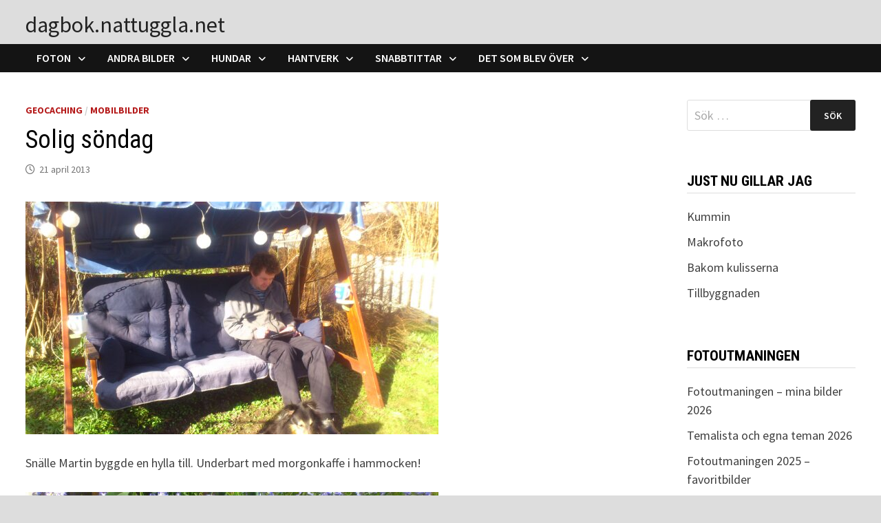

--- FILE ---
content_type: text/html; charset=UTF-8
request_url: https://dagbok.nattuggla.net/2013/04/21/solig-sondag/
body_size: 16612
content:
<!doctype html>
<html lang="sv-SE">
<head>
	<meta charset="UTF-8">
	<meta name="viewport" content="width=device-width, initial-scale=1">
	<link rel="profile" href="https://gmpg.org/xfn/11">

	<title>Solig söndag &#8211; dagbok.nattuggla.net</title>
<meta name='robots' content='max-image-preview:large' />
<link rel='dns-prefetch' href='//fonts.googleapis.com' />
<link rel="alternate" type="application/rss+xml" title="dagbok.nattuggla.net &raquo; Webbflöde" href="https://dagbok.nattuggla.net/feed/" />
<link rel="alternate" type="application/rss+xml" title="dagbok.nattuggla.net &raquo; Kommentarsflöde" href="https://dagbok.nattuggla.net/comments/feed/" />
<link rel="alternate" title="oEmbed (JSON)" type="application/json+oembed" href="https://dagbok.nattuggla.net/wp-json/oembed/1.0/embed?url=https%3A%2F%2Fdagbok.nattuggla.net%2F2013%2F04%2F21%2Fsolig-sondag%2F" />
<link rel="alternate" title="oEmbed (XML)" type="text/xml+oembed" href="https://dagbok.nattuggla.net/wp-json/oembed/1.0/embed?url=https%3A%2F%2Fdagbok.nattuggla.net%2F2013%2F04%2F21%2Fsolig-sondag%2F&#038;format=xml" />
<style id='wp-img-auto-sizes-contain-inline-css' type='text/css'>
img:is([sizes=auto i],[sizes^="auto," i]){contain-intrinsic-size:3000px 1500px}
/*# sourceURL=wp-img-auto-sizes-contain-inline-css */
</style>
<style id='wp-emoji-styles-inline-css' type='text/css'>

	img.wp-smiley, img.emoji {
		display: inline !important;
		border: none !important;
		box-shadow: none !important;
		height: 1em !important;
		width: 1em !important;
		margin: 0 0.07em !important;
		vertical-align: -0.1em !important;
		background: none !important;
		padding: 0 !important;
	}
/*# sourceURL=wp-emoji-styles-inline-css */
</style>
<style id='wp-block-library-inline-css' type='text/css'>
:root{--wp-block-synced-color:#7a00df;--wp-block-synced-color--rgb:122,0,223;--wp-bound-block-color:var(--wp-block-synced-color);--wp-editor-canvas-background:#ddd;--wp-admin-theme-color:#007cba;--wp-admin-theme-color--rgb:0,124,186;--wp-admin-theme-color-darker-10:#006ba1;--wp-admin-theme-color-darker-10--rgb:0,107,160.5;--wp-admin-theme-color-darker-20:#005a87;--wp-admin-theme-color-darker-20--rgb:0,90,135;--wp-admin-border-width-focus:2px}@media (min-resolution:192dpi){:root{--wp-admin-border-width-focus:1.5px}}.wp-element-button{cursor:pointer}:root .has-very-light-gray-background-color{background-color:#eee}:root .has-very-dark-gray-background-color{background-color:#313131}:root .has-very-light-gray-color{color:#eee}:root .has-very-dark-gray-color{color:#313131}:root .has-vivid-green-cyan-to-vivid-cyan-blue-gradient-background{background:linear-gradient(135deg,#00d084,#0693e3)}:root .has-purple-crush-gradient-background{background:linear-gradient(135deg,#34e2e4,#4721fb 50%,#ab1dfe)}:root .has-hazy-dawn-gradient-background{background:linear-gradient(135deg,#faaca8,#dad0ec)}:root .has-subdued-olive-gradient-background{background:linear-gradient(135deg,#fafae1,#67a671)}:root .has-atomic-cream-gradient-background{background:linear-gradient(135deg,#fdd79a,#004a59)}:root .has-nightshade-gradient-background{background:linear-gradient(135deg,#330968,#31cdcf)}:root .has-midnight-gradient-background{background:linear-gradient(135deg,#020381,#2874fc)}:root{--wp--preset--font-size--normal:16px;--wp--preset--font-size--huge:42px}.has-regular-font-size{font-size:1em}.has-larger-font-size{font-size:2.625em}.has-normal-font-size{font-size:var(--wp--preset--font-size--normal)}.has-huge-font-size{font-size:var(--wp--preset--font-size--huge)}.has-text-align-center{text-align:center}.has-text-align-left{text-align:left}.has-text-align-right{text-align:right}.has-fit-text{white-space:nowrap!important}#end-resizable-editor-section{display:none}.aligncenter{clear:both}.items-justified-left{justify-content:flex-start}.items-justified-center{justify-content:center}.items-justified-right{justify-content:flex-end}.items-justified-space-between{justify-content:space-between}.screen-reader-text{border:0;clip-path:inset(50%);height:1px;margin:-1px;overflow:hidden;padding:0;position:absolute;width:1px;word-wrap:normal!important}.screen-reader-text:focus{background-color:#ddd;clip-path:none;color:#444;display:block;font-size:1em;height:auto;left:5px;line-height:normal;padding:15px 23px 14px;text-decoration:none;top:5px;width:auto;z-index:100000}html :where(.has-border-color){border-style:solid}html :where([style*=border-top-color]){border-top-style:solid}html :where([style*=border-right-color]){border-right-style:solid}html :where([style*=border-bottom-color]){border-bottom-style:solid}html :where([style*=border-left-color]){border-left-style:solid}html :where([style*=border-width]){border-style:solid}html :where([style*=border-top-width]){border-top-style:solid}html :where([style*=border-right-width]){border-right-style:solid}html :where([style*=border-bottom-width]){border-bottom-style:solid}html :where([style*=border-left-width]){border-left-style:solid}html :where(img[class*=wp-image-]){height:auto;max-width:100%}:where(figure){margin:0 0 1em}html :where(.is-position-sticky){--wp-admin--admin-bar--position-offset:var(--wp-admin--admin-bar--height,0px)}@media screen and (max-width:600px){html :where(.is-position-sticky){--wp-admin--admin-bar--position-offset:0px}}

/*# sourceURL=wp-block-library-inline-css */
</style><style id='wp-block-image-inline-css' type='text/css'>
.wp-block-image>a,.wp-block-image>figure>a{display:inline-block}.wp-block-image img{box-sizing:border-box;height:auto;max-width:100%;vertical-align:bottom}@media not (prefers-reduced-motion){.wp-block-image img.hide{visibility:hidden}.wp-block-image img.show{animation:show-content-image .4s}}.wp-block-image[style*=border-radius] img,.wp-block-image[style*=border-radius]>a{border-radius:inherit}.wp-block-image.has-custom-border img{box-sizing:border-box}.wp-block-image.aligncenter{text-align:center}.wp-block-image.alignfull>a,.wp-block-image.alignwide>a{width:100%}.wp-block-image.alignfull img,.wp-block-image.alignwide img{height:auto;width:100%}.wp-block-image .aligncenter,.wp-block-image .alignleft,.wp-block-image .alignright,.wp-block-image.aligncenter,.wp-block-image.alignleft,.wp-block-image.alignright{display:table}.wp-block-image .aligncenter>figcaption,.wp-block-image .alignleft>figcaption,.wp-block-image .alignright>figcaption,.wp-block-image.aligncenter>figcaption,.wp-block-image.alignleft>figcaption,.wp-block-image.alignright>figcaption{caption-side:bottom;display:table-caption}.wp-block-image .alignleft{float:left;margin:.5em 1em .5em 0}.wp-block-image .alignright{float:right;margin:.5em 0 .5em 1em}.wp-block-image .aligncenter{margin-left:auto;margin-right:auto}.wp-block-image :where(figcaption){margin-bottom:1em;margin-top:.5em}.wp-block-image.is-style-circle-mask img{border-radius:9999px}@supports ((-webkit-mask-image:none) or (mask-image:none)) or (-webkit-mask-image:none){.wp-block-image.is-style-circle-mask img{border-radius:0;-webkit-mask-image:url('data:image/svg+xml;utf8,<svg viewBox="0 0 100 100" xmlns="http://www.w3.org/2000/svg"><circle cx="50" cy="50" r="50"/></svg>');mask-image:url('data:image/svg+xml;utf8,<svg viewBox="0 0 100 100" xmlns="http://www.w3.org/2000/svg"><circle cx="50" cy="50" r="50"/></svg>');mask-mode:alpha;-webkit-mask-position:center;mask-position:center;-webkit-mask-repeat:no-repeat;mask-repeat:no-repeat;-webkit-mask-size:contain;mask-size:contain}}:root :where(.wp-block-image.is-style-rounded img,.wp-block-image .is-style-rounded img){border-radius:9999px}.wp-block-image figure{margin:0}.wp-lightbox-container{display:flex;flex-direction:column;position:relative}.wp-lightbox-container img{cursor:zoom-in}.wp-lightbox-container img:hover+button{opacity:1}.wp-lightbox-container button{align-items:center;backdrop-filter:blur(16px) saturate(180%);background-color:#5a5a5a40;border:none;border-radius:4px;cursor:zoom-in;display:flex;height:20px;justify-content:center;opacity:0;padding:0;position:absolute;right:16px;text-align:center;top:16px;width:20px;z-index:100}@media not (prefers-reduced-motion){.wp-lightbox-container button{transition:opacity .2s ease}}.wp-lightbox-container button:focus-visible{outline:3px auto #5a5a5a40;outline:3px auto -webkit-focus-ring-color;outline-offset:3px}.wp-lightbox-container button:hover{cursor:pointer;opacity:1}.wp-lightbox-container button:focus{opacity:1}.wp-lightbox-container button:focus,.wp-lightbox-container button:hover,.wp-lightbox-container button:not(:hover):not(:active):not(.has-background){background-color:#5a5a5a40;border:none}.wp-lightbox-overlay{box-sizing:border-box;cursor:zoom-out;height:100vh;left:0;overflow:hidden;position:fixed;top:0;visibility:hidden;width:100%;z-index:100000}.wp-lightbox-overlay .close-button{align-items:center;cursor:pointer;display:flex;justify-content:center;min-height:40px;min-width:40px;padding:0;position:absolute;right:calc(env(safe-area-inset-right) + 16px);top:calc(env(safe-area-inset-top) + 16px);z-index:5000000}.wp-lightbox-overlay .close-button:focus,.wp-lightbox-overlay .close-button:hover,.wp-lightbox-overlay .close-button:not(:hover):not(:active):not(.has-background){background:none;border:none}.wp-lightbox-overlay .lightbox-image-container{height:var(--wp--lightbox-container-height);left:50%;overflow:hidden;position:absolute;top:50%;transform:translate(-50%,-50%);transform-origin:top left;width:var(--wp--lightbox-container-width);z-index:9999999999}.wp-lightbox-overlay .wp-block-image{align-items:center;box-sizing:border-box;display:flex;height:100%;justify-content:center;margin:0;position:relative;transform-origin:0 0;width:100%;z-index:3000000}.wp-lightbox-overlay .wp-block-image img{height:var(--wp--lightbox-image-height);min-height:var(--wp--lightbox-image-height);min-width:var(--wp--lightbox-image-width);width:var(--wp--lightbox-image-width)}.wp-lightbox-overlay .wp-block-image figcaption{display:none}.wp-lightbox-overlay button{background:none;border:none}.wp-lightbox-overlay .scrim{background-color:#fff;height:100%;opacity:.9;position:absolute;width:100%;z-index:2000000}.wp-lightbox-overlay.active{visibility:visible}@media not (prefers-reduced-motion){.wp-lightbox-overlay.active{animation:turn-on-visibility .25s both}.wp-lightbox-overlay.active img{animation:turn-on-visibility .35s both}.wp-lightbox-overlay.show-closing-animation:not(.active){animation:turn-off-visibility .35s both}.wp-lightbox-overlay.show-closing-animation:not(.active) img{animation:turn-off-visibility .25s both}.wp-lightbox-overlay.zoom.active{animation:none;opacity:1;visibility:visible}.wp-lightbox-overlay.zoom.active .lightbox-image-container{animation:lightbox-zoom-in .4s}.wp-lightbox-overlay.zoom.active .lightbox-image-container img{animation:none}.wp-lightbox-overlay.zoom.active .scrim{animation:turn-on-visibility .4s forwards}.wp-lightbox-overlay.zoom.show-closing-animation:not(.active){animation:none}.wp-lightbox-overlay.zoom.show-closing-animation:not(.active) .lightbox-image-container{animation:lightbox-zoom-out .4s}.wp-lightbox-overlay.zoom.show-closing-animation:not(.active) .lightbox-image-container img{animation:none}.wp-lightbox-overlay.zoom.show-closing-animation:not(.active) .scrim{animation:turn-off-visibility .4s forwards}}@keyframes show-content-image{0%{visibility:hidden}99%{visibility:hidden}to{visibility:visible}}@keyframes turn-on-visibility{0%{opacity:0}to{opacity:1}}@keyframes turn-off-visibility{0%{opacity:1;visibility:visible}99%{opacity:0;visibility:visible}to{opacity:0;visibility:hidden}}@keyframes lightbox-zoom-in{0%{transform:translate(calc((-100vw + var(--wp--lightbox-scrollbar-width))/2 + var(--wp--lightbox-initial-left-position)),calc(-50vh + var(--wp--lightbox-initial-top-position))) scale(var(--wp--lightbox-scale))}to{transform:translate(-50%,-50%) scale(1)}}@keyframes lightbox-zoom-out{0%{transform:translate(-50%,-50%) scale(1);visibility:visible}99%{visibility:visible}to{transform:translate(calc((-100vw + var(--wp--lightbox-scrollbar-width))/2 + var(--wp--lightbox-initial-left-position)),calc(-50vh + var(--wp--lightbox-initial-top-position))) scale(var(--wp--lightbox-scale));visibility:hidden}}
/*# sourceURL=https://dagbok.nattuggla.net/wp-includes/blocks/image/style.min.css */
</style>
<style id='wp-block-image-theme-inline-css' type='text/css'>
:root :where(.wp-block-image figcaption){color:#555;font-size:13px;text-align:center}.is-dark-theme :root :where(.wp-block-image figcaption){color:#ffffffa6}.wp-block-image{margin:0 0 1em}
/*# sourceURL=https://dagbok.nattuggla.net/wp-includes/blocks/image/theme.min.css */
</style>
<style id='wp-block-latest-comments-inline-css' type='text/css'>
ol.wp-block-latest-comments{box-sizing:border-box;margin-left:0}:where(.wp-block-latest-comments:not([style*=line-height] .wp-block-latest-comments__comment)){line-height:1.1}:where(.wp-block-latest-comments:not([style*=line-height] .wp-block-latest-comments__comment-excerpt p)){line-height:1.8}.has-dates :where(.wp-block-latest-comments:not([style*=line-height])),.has-excerpts :where(.wp-block-latest-comments:not([style*=line-height])){line-height:1.5}.wp-block-latest-comments .wp-block-latest-comments{padding-left:0}.wp-block-latest-comments__comment{list-style:none;margin-bottom:1em}.has-avatars .wp-block-latest-comments__comment{list-style:none;min-height:2.25em}.has-avatars .wp-block-latest-comments__comment .wp-block-latest-comments__comment-excerpt,.has-avatars .wp-block-latest-comments__comment .wp-block-latest-comments__comment-meta{margin-left:3.25em}.wp-block-latest-comments__comment-excerpt p{font-size:.875em;margin:.36em 0 1.4em}.wp-block-latest-comments__comment-date{display:block;font-size:.75em}.wp-block-latest-comments .avatar,.wp-block-latest-comments__comment-avatar{border-radius:1.5em;display:block;float:left;height:2.5em;margin-right:.75em;width:2.5em}.wp-block-latest-comments[class*=-font-size] a,.wp-block-latest-comments[style*=font-size] a{font-size:inherit}
/*# sourceURL=https://dagbok.nattuggla.net/wp-includes/blocks/latest-comments/style.min.css */
</style>
<style id='wp-block-paragraph-inline-css' type='text/css'>
.is-small-text{font-size:.875em}.is-regular-text{font-size:1em}.is-large-text{font-size:2.25em}.is-larger-text{font-size:3em}.has-drop-cap:not(:focus):first-letter{float:left;font-size:8.4em;font-style:normal;font-weight:100;line-height:.68;margin:.05em .1em 0 0;text-transform:uppercase}body.rtl .has-drop-cap:not(:focus):first-letter{float:none;margin-left:.1em}p.has-drop-cap.has-background{overflow:hidden}:root :where(p.has-background){padding:1.25em 2.375em}:where(p.has-text-color:not(.has-link-color)) a{color:inherit}p.has-text-align-left[style*="writing-mode:vertical-lr"],p.has-text-align-right[style*="writing-mode:vertical-rl"]{rotate:180deg}
/*# sourceURL=https://dagbok.nattuggla.net/wp-includes/blocks/paragraph/style.min.css */
</style>
<style id='global-styles-inline-css' type='text/css'>
:root{--wp--preset--aspect-ratio--square: 1;--wp--preset--aspect-ratio--4-3: 4/3;--wp--preset--aspect-ratio--3-4: 3/4;--wp--preset--aspect-ratio--3-2: 3/2;--wp--preset--aspect-ratio--2-3: 2/3;--wp--preset--aspect-ratio--16-9: 16/9;--wp--preset--aspect-ratio--9-16: 9/16;--wp--preset--color--black: #000000;--wp--preset--color--cyan-bluish-gray: #abb8c3;--wp--preset--color--white: #ffffff;--wp--preset--color--pale-pink: #f78da7;--wp--preset--color--vivid-red: #cf2e2e;--wp--preset--color--luminous-vivid-orange: #ff6900;--wp--preset--color--luminous-vivid-amber: #fcb900;--wp--preset--color--light-green-cyan: #7bdcb5;--wp--preset--color--vivid-green-cyan: #00d084;--wp--preset--color--pale-cyan-blue: #8ed1fc;--wp--preset--color--vivid-cyan-blue: #0693e3;--wp--preset--color--vivid-purple: #9b51e0;--wp--preset--gradient--vivid-cyan-blue-to-vivid-purple: linear-gradient(135deg,rgb(6,147,227) 0%,rgb(155,81,224) 100%);--wp--preset--gradient--light-green-cyan-to-vivid-green-cyan: linear-gradient(135deg,rgb(122,220,180) 0%,rgb(0,208,130) 100%);--wp--preset--gradient--luminous-vivid-amber-to-luminous-vivid-orange: linear-gradient(135deg,rgb(252,185,0) 0%,rgb(255,105,0) 100%);--wp--preset--gradient--luminous-vivid-orange-to-vivid-red: linear-gradient(135deg,rgb(255,105,0) 0%,rgb(207,46,46) 100%);--wp--preset--gradient--very-light-gray-to-cyan-bluish-gray: linear-gradient(135deg,rgb(238,238,238) 0%,rgb(169,184,195) 100%);--wp--preset--gradient--cool-to-warm-spectrum: linear-gradient(135deg,rgb(74,234,220) 0%,rgb(151,120,209) 20%,rgb(207,42,186) 40%,rgb(238,44,130) 60%,rgb(251,105,98) 80%,rgb(254,248,76) 100%);--wp--preset--gradient--blush-light-purple: linear-gradient(135deg,rgb(255,206,236) 0%,rgb(152,150,240) 100%);--wp--preset--gradient--blush-bordeaux: linear-gradient(135deg,rgb(254,205,165) 0%,rgb(254,45,45) 50%,rgb(107,0,62) 100%);--wp--preset--gradient--luminous-dusk: linear-gradient(135deg,rgb(255,203,112) 0%,rgb(199,81,192) 50%,rgb(65,88,208) 100%);--wp--preset--gradient--pale-ocean: linear-gradient(135deg,rgb(255,245,203) 0%,rgb(182,227,212) 50%,rgb(51,167,181) 100%);--wp--preset--gradient--electric-grass: linear-gradient(135deg,rgb(202,248,128) 0%,rgb(113,206,126) 100%);--wp--preset--gradient--midnight: linear-gradient(135deg,rgb(2,3,129) 0%,rgb(40,116,252) 100%);--wp--preset--font-size--small: 13px;--wp--preset--font-size--medium: 20px;--wp--preset--font-size--large: 36px;--wp--preset--font-size--x-large: 42px;--wp--preset--spacing--20: 0.44rem;--wp--preset--spacing--30: 0.67rem;--wp--preset--spacing--40: 1rem;--wp--preset--spacing--50: 1.5rem;--wp--preset--spacing--60: 2.25rem;--wp--preset--spacing--70: 3.38rem;--wp--preset--spacing--80: 5.06rem;--wp--preset--shadow--natural: 6px 6px 9px rgba(0, 0, 0, 0.2);--wp--preset--shadow--deep: 12px 12px 50px rgba(0, 0, 0, 0.4);--wp--preset--shadow--sharp: 6px 6px 0px rgba(0, 0, 0, 0.2);--wp--preset--shadow--outlined: 6px 6px 0px -3px rgb(255, 255, 255), 6px 6px rgb(0, 0, 0);--wp--preset--shadow--crisp: 6px 6px 0px rgb(0, 0, 0);}:where(.is-layout-flex){gap: 0.5em;}:where(.is-layout-grid){gap: 0.5em;}body .is-layout-flex{display: flex;}.is-layout-flex{flex-wrap: wrap;align-items: center;}.is-layout-flex > :is(*, div){margin: 0;}body .is-layout-grid{display: grid;}.is-layout-grid > :is(*, div){margin: 0;}:where(.wp-block-columns.is-layout-flex){gap: 2em;}:where(.wp-block-columns.is-layout-grid){gap: 2em;}:where(.wp-block-post-template.is-layout-flex){gap: 1.25em;}:where(.wp-block-post-template.is-layout-grid){gap: 1.25em;}.has-black-color{color: var(--wp--preset--color--black) !important;}.has-cyan-bluish-gray-color{color: var(--wp--preset--color--cyan-bluish-gray) !important;}.has-white-color{color: var(--wp--preset--color--white) !important;}.has-pale-pink-color{color: var(--wp--preset--color--pale-pink) !important;}.has-vivid-red-color{color: var(--wp--preset--color--vivid-red) !important;}.has-luminous-vivid-orange-color{color: var(--wp--preset--color--luminous-vivid-orange) !important;}.has-luminous-vivid-amber-color{color: var(--wp--preset--color--luminous-vivid-amber) !important;}.has-light-green-cyan-color{color: var(--wp--preset--color--light-green-cyan) !important;}.has-vivid-green-cyan-color{color: var(--wp--preset--color--vivid-green-cyan) !important;}.has-pale-cyan-blue-color{color: var(--wp--preset--color--pale-cyan-blue) !important;}.has-vivid-cyan-blue-color{color: var(--wp--preset--color--vivid-cyan-blue) !important;}.has-vivid-purple-color{color: var(--wp--preset--color--vivid-purple) !important;}.has-black-background-color{background-color: var(--wp--preset--color--black) !important;}.has-cyan-bluish-gray-background-color{background-color: var(--wp--preset--color--cyan-bluish-gray) !important;}.has-white-background-color{background-color: var(--wp--preset--color--white) !important;}.has-pale-pink-background-color{background-color: var(--wp--preset--color--pale-pink) !important;}.has-vivid-red-background-color{background-color: var(--wp--preset--color--vivid-red) !important;}.has-luminous-vivid-orange-background-color{background-color: var(--wp--preset--color--luminous-vivid-orange) !important;}.has-luminous-vivid-amber-background-color{background-color: var(--wp--preset--color--luminous-vivid-amber) !important;}.has-light-green-cyan-background-color{background-color: var(--wp--preset--color--light-green-cyan) !important;}.has-vivid-green-cyan-background-color{background-color: var(--wp--preset--color--vivid-green-cyan) !important;}.has-pale-cyan-blue-background-color{background-color: var(--wp--preset--color--pale-cyan-blue) !important;}.has-vivid-cyan-blue-background-color{background-color: var(--wp--preset--color--vivid-cyan-blue) !important;}.has-vivid-purple-background-color{background-color: var(--wp--preset--color--vivid-purple) !important;}.has-black-border-color{border-color: var(--wp--preset--color--black) !important;}.has-cyan-bluish-gray-border-color{border-color: var(--wp--preset--color--cyan-bluish-gray) !important;}.has-white-border-color{border-color: var(--wp--preset--color--white) !important;}.has-pale-pink-border-color{border-color: var(--wp--preset--color--pale-pink) !important;}.has-vivid-red-border-color{border-color: var(--wp--preset--color--vivid-red) !important;}.has-luminous-vivid-orange-border-color{border-color: var(--wp--preset--color--luminous-vivid-orange) !important;}.has-luminous-vivid-amber-border-color{border-color: var(--wp--preset--color--luminous-vivid-amber) !important;}.has-light-green-cyan-border-color{border-color: var(--wp--preset--color--light-green-cyan) !important;}.has-vivid-green-cyan-border-color{border-color: var(--wp--preset--color--vivid-green-cyan) !important;}.has-pale-cyan-blue-border-color{border-color: var(--wp--preset--color--pale-cyan-blue) !important;}.has-vivid-cyan-blue-border-color{border-color: var(--wp--preset--color--vivid-cyan-blue) !important;}.has-vivid-purple-border-color{border-color: var(--wp--preset--color--vivid-purple) !important;}.has-vivid-cyan-blue-to-vivid-purple-gradient-background{background: var(--wp--preset--gradient--vivid-cyan-blue-to-vivid-purple) !important;}.has-light-green-cyan-to-vivid-green-cyan-gradient-background{background: var(--wp--preset--gradient--light-green-cyan-to-vivid-green-cyan) !important;}.has-luminous-vivid-amber-to-luminous-vivid-orange-gradient-background{background: var(--wp--preset--gradient--luminous-vivid-amber-to-luminous-vivid-orange) !important;}.has-luminous-vivid-orange-to-vivid-red-gradient-background{background: var(--wp--preset--gradient--luminous-vivid-orange-to-vivid-red) !important;}.has-very-light-gray-to-cyan-bluish-gray-gradient-background{background: var(--wp--preset--gradient--very-light-gray-to-cyan-bluish-gray) !important;}.has-cool-to-warm-spectrum-gradient-background{background: var(--wp--preset--gradient--cool-to-warm-spectrum) !important;}.has-blush-light-purple-gradient-background{background: var(--wp--preset--gradient--blush-light-purple) !important;}.has-blush-bordeaux-gradient-background{background: var(--wp--preset--gradient--blush-bordeaux) !important;}.has-luminous-dusk-gradient-background{background: var(--wp--preset--gradient--luminous-dusk) !important;}.has-pale-ocean-gradient-background{background: var(--wp--preset--gradient--pale-ocean) !important;}.has-electric-grass-gradient-background{background: var(--wp--preset--gradient--electric-grass) !important;}.has-midnight-gradient-background{background: var(--wp--preset--gradient--midnight) !important;}.has-small-font-size{font-size: var(--wp--preset--font-size--small) !important;}.has-medium-font-size{font-size: var(--wp--preset--font-size--medium) !important;}.has-large-font-size{font-size: var(--wp--preset--font-size--large) !important;}.has-x-large-font-size{font-size: var(--wp--preset--font-size--x-large) !important;}
/*# sourceURL=global-styles-inline-css */
</style>

<style id='classic-theme-styles-inline-css' type='text/css'>
/*! This file is auto-generated */
.wp-block-button__link{color:#fff;background-color:#32373c;border-radius:9999px;box-shadow:none;text-decoration:none;padding:calc(.667em + 2px) calc(1.333em + 2px);font-size:1.125em}.wp-block-file__button{background:#32373c;color:#fff;text-decoration:none}
/*# sourceURL=/wp-includes/css/classic-themes.min.css */
</style>
<link rel='stylesheet' id='font-awesome-css' href='https://dagbok.nattuggla.net/wp-content/themes/bam/assets/fonts/css/all.min.css?ver=6.7.2' type='text/css' media='all' />
<link rel='stylesheet' id='bam-style-css' href='https://dagbok.nattuggla.net/wp-content/themes/bam/style.css?ver=1.3.5' type='text/css' media='all' />
<link rel='stylesheet' id='bam-google-fonts-css' href='https://fonts.googleapis.com/css?family=Source+Sans+Pro%3A100%2C200%2C300%2C400%2C500%2C600%2C700%2C800%2C900%2C100i%2C200i%2C300i%2C400i%2C500i%2C600i%2C700i%2C800i%2C900i|Roboto+Condensed%3A100%2C200%2C300%2C400%2C500%2C600%2C700%2C800%2C900%2C100i%2C200i%2C300i%2C400i%2C500i%2C600i%2C700i%2C800i%2C900i%26subset%3Dlatin' type='text/css' media='all' />
<link rel="https://api.w.org/" href="https://dagbok.nattuggla.net/wp-json/" /><link rel="alternate" title="JSON" type="application/json" href="https://dagbok.nattuggla.net/wp-json/wp/v2/posts/2166" /><link rel="EditURI" type="application/rsd+xml" title="RSD" href="https://dagbok.nattuggla.net/xmlrpc.php?rsd" />
<meta name="generator" content="WordPress 6.9" />
<link rel="canonical" href="https://dagbok.nattuggla.net/2013/04/21/solig-sondag/" />
<link rel='shortlink' href='https://dagbok.nattuggla.net/?p=2166' />
		<style type="text/css">
				</style>
		
		<style type="text/css" id="theme-custom-css">
			/* Header CSS */
                    @media ( min-width: 768px ) {
                        #primary {
                            width: 75%;
                        }
                    }
                
                    @media ( min-width: 768px ) {
                        #secondary {
                            width: 22%;
                        }
                    }
                /* Color CSS */
                
                    blockquote {
                        border-left: 4px solid #b51b1b;
                    }

                    button,
                    input[type="button"],
                    input[type="reset"],
                    input[type="submit"] {
                        background: #b51b1b;
                    }

                    .wp-block-search .wp-block-search__button {
                        background: #b51b1b;
                    }

                    .bam-readmore {
                        background: #b51b1b;
                    }

                    .site-title a, .site-description {
                        color: #b51b1b;
                    }

                    .site-header.default-style .main-navigation ul li a:hover {
                        color: #b51b1b;
                    }

                    .site-header.default-style .main-navigation ul ul li a:hover {
                        background: #b51b1b;
                    }

                    .site-header.default-style .main-navigation .current_page_item > a,
                    .site-header.default-style .main-navigation .current-menu-item > a,
                    .site-header.default-style .main-navigation .current_page_ancestor > a,
                    .site-header.default-style .main-navigation .current-menu-ancestor > a {
                        color: #b51b1b;
                    }

                    .site-header.horizontal-style .main-navigation ul li a:hover {
                        color: #b51b1b;
                    }

                    .site-header.horizontal-style .main-navigation ul ul li a:hover {
                        background: #b51b1b;
                    }

                    .site-header.horizontal-style .main-navigation .current_page_item > a,
                    .site-header.horizontal-style .main-navigation .current-menu-item > a,
                    .site-header.horizontal-style .main-navigation .current_page_ancestor > a,
                    .site-header.horizontal-style .main-navigation .current-menu-ancestor > a {
                        color: #b51b1b;
                    }

                    .posts-navigation .nav-previous a:hover,
                    .posts-navigation .nav-next a:hover {
                        color: #b51b1b;
                    }

                    .post-navigation .nav-previous .post-title:hover,
                    .post-navigation .nav-next .post-title:hover {
                        color: #b51b1b;
                    }

                    .pagination .page-numbers.current {
                        background: #b51b1b;
                        border: 1px solid #b51b1b;
                        color: #ffffff;
                    }
                      
                    .pagination a.page-numbers:hover {
                        background: #b51b1b;
                        border: 1px solid #b51b1b;
                    }

                    .widget a:hover,
                    .widget ul li a:hover {
                        color: #b51b1b;
                    }

                    li.bm-tab.th-ui-state-active a {
                        border-bottom: 1px solid #b51b1b;
                    }

                    .footer-widget-area .widget a:hover {
                        color: #b51b1b;
                    }

                    .bms-title a:hover {
                        color: #b51b1b;
                    }

                    .bam-entry .entry-title a:hover {
                        color: #b51b1b;
                    }

                    .related-post-meta a:hover,
                    .entry-meta a:hover {
                        color: #b51b1b;
                    }

                    .related-post-meta .byline a:hover,
                    .entry-meta .byline a:hover {
                        color: #b51b1b;
                    }

                    .cat-links a {
                        color: #b51b1b;
                    }

                    .tags-links a:hover {
                        background: #b51b1b;
                    }

                    .related-post-title a:hover {
                        color: #b51b1b;
                    }

                    .author-posts-link:hover {
                        color: #b51b1b;
                    }

                    .comment-author a {
                        color: #b51b1b;
                    }

                    .comment-metadata a:hover,
                    .comment-metadata a:focus,
                    .pingback .comment-edit-link:hover,
                    .pingback .comment-edit-link:focus {
                        color: #b51b1b;
                    }

                    .comment-reply-link:hover,
                    .comment-reply-link:focus {
                        background: #b51b1b;
                    }

                    .comment-notes a:hover,
                    .comment-awaiting-moderation a:hover,
                    .logged-in-as a:hover,
                    .form-allowed-tags a:hover {
                        color: #b51b1b;
                    }

                    .required {
                        color: #b51b1b;
                    }

                    .comment-reply-title small a:before {
                        color: #b51b1b;
                    }

                    .wp-block-quote {
                        border-left: 4px solid #b51b1b;
                    }

                    .wp-block-quote[style*="text-align:right"], .wp-block-quote[style*="text-align: right"] {
                        border-right: 4px solid #b51b1b;
                    }

                    .site-info a:hover {
                        color: #b51b1b;
                    }

                    #bam-tags a, .widget_tag_cloud .tagcloud a {
                        background: #b51b1b;
                    }

                
                    .site-title a, .site-description,
                    .site-header.horizontal-style .site-description {
                        color: #222222;
                    }
                
                    .page-content a,
                    .entry-content a {
                        color: #b51b1b;
                    }
                
                    .page-content a:hover,
                    .entry-content a:hover {
                        color: #00aeef;
                    }
                
                    button,
                    input[type="button"],
                    input[type="reset"],
                    input[type="submit"],
                    .wp-block-search .wp-block-search__button,
                    .bam-readmore {
                        background: #222222;
                    }
                
                    button:hover,
                    input[type="button"]:hover,
                    input[type="reset"]:hover,
                    input[type="submit"]:hover,
                    .wp-block-search .wp-block-search__button:hover,
                    .bam-readmore:hover {
                        background: #b51b1b;
                    }
                
                    body.boxed-layout.custom-background,
                    body.boxed-layout {
                        background-color: #dddddd;
                    }
                
                    body.boxed-layout.custom-background.separate-containers,
                    body.boxed-layout.separate-containers {
                        background-color: #dddddd;
                    }
                
                    body.wide-layout.custom-background.separate-containers,
                    body.wide-layout.separate-containers {
                        background-color: #eeeeee;
                    }
                
                    .related-post-meta, 
                    .entry-meta,
                    .related-post-meta .byline a, 
                    .entry-meta .byline a,
                    .related-post-meta a, 
                    .entry-meta a {
                        color: #727272;
                    }
                
                    .related-post-meta .byline a:hover, 
                    .entry-meta .byline a:hover,
                    .related-post-meta a:hover, 
                    .entry-meta a:hover {
                        color: #b51b1b;
                    }
                /* Header CSS */
                        .site-header.default-style .main-navigation ul li a, .site-header.default-style .bam-search-button-icon, .site-header.default-style .menu-toggle { line-height: 41px; }
                        .site-header.default-style .main-navigation ul ul li a { line-height: 1.3; }
                        .site-header.default-style .bam-search-box-container { top: 41px }
                    
                        .site-header.default-style { background-color: #dddddd; }
                    
                        .site-header.default-style #site-header-inner {
                            padding-top: 20px;
                        }
                    
                        .site-header.default-style #site-header-inner {
                            padding-bottom: 12px;
                        }
                    /* Typography CSS */.site-title, .site-header.horizontal-style .site-title{font-weight:400;font-size:32px;line-height:1;}/* Footer CSS */
                    .site-info {
                        background: #333333;
                    }
                
                    .site-info a:hover {
                        color: #b51b1b;
                    }		</style>

	</head>

<body class="wp-singular post-template-default single single-post postid-2166 single-format-standard wp-embed-responsive wp-theme-bam boxed-layout right-sidebar one-container">



<div id="page" class="site">
	<a class="skip-link screen-reader-text" href="#content">Hoppa till innehåll</a>

	
	


<header id="masthead" class="site-header default-style">

    
    

<div id="site-header-inner" class="clearfix container left-logo">

    <div class="site-branding">
    <div class="site-branding-inner">

        
        <div class="site-branding-text">
                            <p class="site-title"><a href="https://dagbok.nattuggla.net/" rel="home">dagbok.nattuggla.net</a></p>
                        </div><!-- .site-branding-text -->

    </div><!-- .site-branding-inner -->
</div><!-- .site-branding -->
        
</div><!-- #site-header-inner -->



<nav id="site-navigation" class="main-navigation">

    <div id="site-navigation-inner" class="container align-left">
        
        <div class="menu-kategorimeny-container"><ul id="primary-menu" class="menu"><li id="menu-item-6716" class="menu-item menu-item-type-taxonomy menu-item-object-category current-post-ancestor menu-item-has-children menu-item-6716"><a href="https://dagbok.nattuggla.net/category/allafoton/">Foton</a>
<ul class="sub-menu">
	<li id="menu-item-6717" class="menu-item menu-item-type-taxonomy menu-item-object-category menu-item-has-children menu-item-6717"><a href="https://dagbok.nattuggla.net/category/allafoton/foton/">Blandade foton</a>
	<ul class="sub-menu">
		<li id="menu-item-12816" class="menu-item menu-item-type-taxonomy menu-item-object-category menu-item-12816"><a href="https://dagbok.nattuggla.net/category/allafoton/foton/foton-2024/">Foton 2024</a></li>
		<li id="menu-item-12238" class="menu-item menu-item-type-taxonomy menu-item-object-category menu-item-12238"><a href="https://dagbok.nattuggla.net/category/allafoton/foton/foton-2023/">Foton 2023</a></li>
		<li id="menu-item-9587" class="menu-item menu-item-type-taxonomy menu-item-object-category menu-item-9587"><a href="https://dagbok.nattuggla.net/category/allafoton/foton/foton-2022/">Foton 2022</a></li>
		<li id="menu-item-8839" class="menu-item menu-item-type-taxonomy menu-item-object-category menu-item-8839"><a href="https://dagbok.nattuggla.net/category/allafoton/foton/foton-2021/">Foton 2021</a></li>
		<li id="menu-item-8838" class="menu-item menu-item-type-taxonomy menu-item-object-category menu-item-8838"><a href="https://dagbok.nattuggla.net/category/allafoton/foton/foton-2020/">Foton 2020</a></li>
		<li id="menu-item-8837" class="menu-item menu-item-type-taxonomy menu-item-object-category menu-item-8837"><a href="https://dagbok.nattuggla.net/category/allafoton/foton/foton-2019/">Foton 2019</a></li>
		<li id="menu-item-8836" class="menu-item menu-item-type-taxonomy menu-item-object-category menu-item-8836"><a href="https://dagbok.nattuggla.net/category/allafoton/foton/foton-2018/">Foton 2018</a></li>
		<li id="menu-item-6721" class="menu-item menu-item-type-taxonomy menu-item-object-category menu-item-6721"><a href="https://dagbok.nattuggla.net/category/allafoton/narbildsfoto/">Närbildsfoto</a></li>
	</ul>
</li>
	<li id="menu-item-8841" class="menu-item menu-item-type-custom menu-item-object-custom menu-item-has-children menu-item-8841"><a href="https://dagbok.nattuggla.net/tag/nikon-d7500/">Kameror och objektiv</a>
	<ul class="sub-menu">
		<li id="menu-item-8842" class="menu-item menu-item-type-custom menu-item-object-custom menu-item-8842"><a href="https://dagbok.nattuggla.net/tag/nikon-d7500/">Nikon D7500</a></li>
		<li id="menu-item-8861" class="menu-item menu-item-type-custom menu-item-object-custom menu-item-8861"><a href="https://dagbok.nattuggla.net/tag/nikon-d3300/">Nikon D3300</a></li>
		<li id="menu-item-7066" class="menu-item menu-item-type-custom menu-item-object-custom menu-item-7066"><a href="https://dagbok.nattuggla.net/tag/lumixdmc-fz300/">Lumix DMC-FZ300</a></li>
		<li id="menu-item-8869" class="menu-item menu-item-type-custom menu-item-object-custom menu-item-8869"><a href="https://dagbok.nattuggla.net/tag/makro/">Makroobjektiv</a></li>
		<li id="menu-item-6720" class="menu-item menu-item-type-taxonomy menu-item-object-category current-post-ancestor current-menu-parent current-post-parent menu-item-6720"><a href="https://dagbok.nattuggla.net/category/allafoton/mobilbilder/">Mobilbilder</a></li>
	</ul>
</li>
	<li id="menu-item-15419" class="menu-item menu-item-type-taxonomy menu-item-object-category menu-item-has-children menu-item-15419"><a href="https://dagbok.nattuggla.net/category/allafoton/fotoutmaningen-2025/">Fotoutmaningen 2025</a>
	<ul class="sub-menu">
		<li id="menu-item-15420" class="menu-item menu-item-type-custom menu-item-object-custom menu-item-15420"><a href="https://dagbok.nattuggla.net/tag/fotoutm25-favvo/">Favoritbilder 2025</a></li>
		<li id="menu-item-15421" class="menu-item menu-item-type-post_type menu-item-object-page menu-item-15421"><a href="https://dagbok.nattuggla.net/fotoutmaningen-2025/">Temalista 2025</a></li>
	</ul>
</li>
	<li id="menu-item-13906" class="menu-item menu-item-type-taxonomy menu-item-object-category menu-item-has-children menu-item-13906"><a href="https://dagbok.nattuggla.net/category/allafoton/fotoutmaningen2024/">Fotoutmaningen 2024</a>
	<ul class="sub-menu">
		<li id="menu-item-13907" class="menu-item menu-item-type-custom menu-item-object-custom menu-item-13907"><a href="https://dagbok.nattuggla.net/tag/fotoutm24-favvo/">Favoritbilder 2024</a></li>
		<li id="menu-item-13905" class="menu-item menu-item-type-post_type menu-item-object-page menu-item-13905"><a href="https://dagbok.nattuggla.net/fotoutmaningen-2024/">Temalista 2024</a></li>
	</ul>
</li>
	<li id="menu-item-11223" class="menu-item menu-item-type-taxonomy menu-item-object-category menu-item-has-children menu-item-11223"><a href="https://dagbok.nattuggla.net/category/allafoton/fotoutmaningen2023/">Fotoutmaningen 2023</a>
	<ul class="sub-menu">
		<li id="menu-item-11893" class="menu-item menu-item-type-custom menu-item-object-custom menu-item-11893"><a href="https://dagbok.nattuggla.net/tag/fotoutm23-favvo/">Favoritbilder 2023</a></li>
		<li id="menu-item-11894" class="menu-item menu-item-type-post_type menu-item-object-page menu-item-11894"><a href="https://dagbok.nattuggla.net/fotoutmaningen-2023/">Temalista 2023</a></li>
	</ul>
</li>
	<li id="menu-item-8795" class="menu-item menu-item-type-taxonomy menu-item-object-category menu-item-has-children menu-item-8795"><a href="https://dagbok.nattuggla.net/category/allafoton/fotoutmaningen2022/">Fotoutmaningen 2022</a>
	<ul class="sub-menu">
		<li id="menu-item-9586" class="menu-item menu-item-type-custom menu-item-object-custom menu-item-9586"><a href="https://dagbok.nattuggla.net/tag/fotoutm22-favvo/">Favoritbilder 2022</a></li>
		<li id="menu-item-8796" class="menu-item menu-item-type-post_type menu-item-object-page menu-item-8796"><a href="https://dagbok.nattuggla.net/fotoutmaningen-2022/">Temalista 2022</a></li>
	</ul>
</li>
	<li id="menu-item-6719" class="menu-item menu-item-type-taxonomy menu-item-object-category menu-item-has-children menu-item-6719"><a href="https://dagbok.nattuggla.net/category/allafoton/fotoutmaningen2021/">Fotoutmaningen 2021</a>
	<ul class="sub-menu">
		<li id="menu-item-7372" class="menu-item menu-item-type-custom menu-item-object-custom menu-item-7372"><a href="https://dagbok.nattuggla.net/tag/fotoutm21-favvo/">Favoritbilder 2021</a></li>
		<li id="menu-item-6958" class="menu-item menu-item-type-post_type menu-item-object-page menu-item-6958"><a href="https://dagbok.nattuggla.net/fotoutmaningen-2021/">Temalista 2021</a></li>
	</ul>
</li>
	<li id="menu-item-6718" class="menu-item menu-item-type-taxonomy menu-item-object-category menu-item-has-children menu-item-6718"><a href="https://dagbok.nattuggla.net/category/allafoton/fotoutmaningen2016/">Fotoutmaningen 2016</a>
	<ul class="sub-menu">
		<li id="menu-item-6959" class="menu-item menu-item-type-post_type menu-item-object-page menu-item-6959"><a href="https://dagbok.nattuggla.net/fotoutmaningen-2016/">Temalista 2016</a></li>
	</ul>
</li>
</ul>
</li>
<li id="menu-item-6722" class="menu-item menu-item-type-taxonomy menu-item-object-category menu-item-has-children menu-item-6722"><a href="https://dagbok.nattuggla.net/category/bilder/">Andra bilder</a>
<ul class="sub-menu">
	<li id="menu-item-6725" class="menu-item menu-item-type-taxonomy menu-item-object-category menu-item-6725"><a href="https://dagbok.nattuggla.net/category/bilder/ritat-och-sant/">Ritat och sånt</a></li>
	<li id="menu-item-6723" class="menu-item menu-item-type-taxonomy menu-item-object-category menu-item-6723"><a href="https://dagbok.nattuggla.net/category/bilder/bildbehandling/">Photoshop</a></li>
	<li id="menu-item-6724" class="menu-item menu-item-type-taxonomy menu-item-object-category menu-item-6724"><a href="https://dagbok.nattuggla.net/category/bilder/illustrator/">Illustrator</a></li>
	<li id="menu-item-10435" class="menu-item menu-item-type-taxonomy menu-item-object-category menu-item-10435"><a href="https://dagbok.nattuggla.net/category/bilder/ai/">Midjourney AI</a></li>
</ul>
</li>
<li id="menu-item-6726" class="menu-item menu-item-type-taxonomy menu-item-object-category menu-item-has-children menu-item-6726"><a href="https://dagbok.nattuggla.net/category/hundar/">Hundar</a>
<ul class="sub-menu">
	<li id="menu-item-6728" class="menu-item menu-item-type-taxonomy menu-item-object-category menu-item-6728"><a href="https://dagbok.nattuggla.net/category/hundar/kummin/">Kummin</a></li>
	<li id="menu-item-6729" class="menu-item menu-item-type-taxonomy menu-item-object-category menu-item-6729"><a href="https://dagbok.nattuggla.net/category/hundar/mynta/">Mynta</a></li>
	<li id="menu-item-6884" class="menu-item menu-item-type-taxonomy menu-item-object-category menu-item-6884"><a href="https://dagbok.nattuggla.net/category/hundar/timjan/">Timjan</a></li>
	<li id="menu-item-6727" class="menu-item menu-item-type-taxonomy menu-item-object-category menu-item-6727"><a href="https://dagbok.nattuggla.net/category/hundar/agility/">Agility</a></li>
</ul>
</li>
<li id="menu-item-6730" class="menu-item menu-item-type-taxonomy menu-item-object-category menu-item-has-children menu-item-6730"><a href="https://dagbok.nattuggla.net/category/hantverk/">Hantverk</a>
<ul class="sub-menu">
	<li id="menu-item-6735" class="menu-item menu-item-type-taxonomy menu-item-object-category menu-item-6735"><a href="https://dagbok.nattuggla.net/category/hantverk/sytt/">Sytt</a></li>
	<li id="menu-item-6734" class="menu-item menu-item-type-taxonomy menu-item-object-category menu-item-6734"><a href="https://dagbok.nattuggla.net/category/hantverk/sybeskrivningar/">Sybeskrivningar</a></li>
	<li id="menu-item-6731" class="menu-item menu-item-type-taxonomy menu-item-object-category menu-item-6731"><a href="https://dagbok.nattuggla.net/category/hantverk/vinyl/">Silhouette Portrait</a></li>
	<li id="menu-item-6732" class="menu-item menu-item-type-taxonomy menu-item-object-category menu-item-6732"><a href="https://dagbok.nattuggla.net/category/hantverk/delat/">Skärfiler</a></li>
	<li id="menu-item-6733" class="menu-item menu-item-type-taxonomy menu-item-object-category menu-item-has-children menu-item-6733"><a href="https://dagbok.nattuggla.net/category/hantverk/stickat/">Stickat</a>
	<ul class="sub-menu">
		<li id="menu-item-7211" class="menu-item menu-item-type-custom menu-item-object-custom menu-item-7211"><a href="https://dagbok.nattuggla.net/tag/vantar/">Vantar</a></li>
		<li id="menu-item-7210" class="menu-item menu-item-type-custom menu-item-object-custom menu-item-7210"><a href="https://dagbok.nattuggla.net/tag/sjalar/">Sjalar</a></li>
		<li id="menu-item-7212" class="menu-item menu-item-type-custom menu-item-object-custom menu-item-7212"><a href="https://dagbok.nattuggla.net/tag/trojor/">Tröjor</a></li>
	</ul>
</li>
</ul>
</li>
<li id="menu-item-7072" class="menu-item menu-item-type-post_type menu-item-object-page menu-item-has-children menu-item-7072"><a href="https://dagbok.nattuggla.net/snabbtittar/">Snabbtittar</a>
<ul class="sub-menu">
	<li id="menu-item-7076" class="menu-item menu-item-type-custom menu-item-object-custom menu-item-7076"><a href="https://dagbok.nattuggla.net/tag/snabbtitt-2020/?order=asc">Snabbtitt på 2020</a></li>
	<li id="menu-item-7079" class="menu-item menu-item-type-custom menu-item-object-custom menu-item-7079"><a href="https://dagbok.nattuggla.net/tag/snabbtitt-2019/?order=asc">Snabbtitt på 2019</a></li>
	<li id="menu-item-7080" class="menu-item menu-item-type-custom menu-item-object-custom menu-item-7080"><a href="https://dagbok.nattuggla.net/tag/snabbtitt-2018/?order=asc">Snabbtitt på 2018</a></li>
	<li id="menu-item-7090" class="menu-item menu-item-type-custom menu-item-object-custom menu-item-7090"><a href="https://dagbok.nattuggla.net/tag/snabbtitt-2017/?order=asc">Snabbtitt på 2017</a></li>
	<li id="menu-item-7128" class="menu-item menu-item-type-custom menu-item-object-custom menu-item-7128"><a href="https://dagbok.nattuggla.net/tag/snabbtitt-2016/?order=asc">Snabbtitt på 2016</a></li>
	<li id="menu-item-7086" class="menu-item menu-item-type-custom menu-item-object-custom menu-item-7086"><a href="https://dagbok.nattuggla.net/tag/julen2020/?order=asc">Julen 2020</a></li>
	<li id="menu-item-7073" class="menu-item menu-item-type-custom menu-item-object-custom menu-item-7073"><a href="https://dagbok.nattuggla.net/tag/blackpearl/?order=asc">Black Pearl 2020</a></li>
	<li id="menu-item-7083" class="menu-item menu-item-type-custom menu-item-object-custom menu-item-7083"><a href="https://dagbok.nattuggla.net/tag/lapptacke/?order=asc">Lapptäcke 2019</a></li>
	<li id="menu-item-7075" class="menu-item menu-item-type-custom menu-item-object-custom menu-item-7075"><a href="https://dagbok.nattuggla.net/tag/fasadprojektet/?order=asc">Fasaden 2017</a></li>
	<li id="menu-item-13827" class="menu-item menu-item-type-custom menu-item-object-custom menu-item-13827"><a href="https://dagbok.nattuggla.net/tag/tillbyggnad/?order=asc">Tillbyggnad 2024-2025</a></li>
	<li id="menu-item-7088" class="menu-item menu-item-type-custom menu-item-object-custom menu-item-7088"><a href="https://dagbok.nattuggla.net/tag/semesterprojekt/?order=asc">Semesterprojekt 2013</a></li>
	<li id="menu-item-7081" class="menu-item menu-item-type-custom menu-item-object-custom menu-item-7081"><a href="https://dagbok.nattuggla.net/tag/ahus11/?order=asc">Åhuslägret 2011</a></li>
	<li id="menu-item-11895" class="menu-item menu-item-type-custom menu-item-object-custom menu-item-11895"><a href="https://dagbok.nattuggla.net/tag/paddling/">Paddling</a></li>
	<li id="menu-item-9315" class="menu-item menu-item-type-custom menu-item-object-custom menu-item-9315"><a href="https://dagbok.nattuggla.net/tag/recept/">Recept</a></li>
	<li id="menu-item-9066" class="menu-item menu-item-type-custom menu-item-object-custom menu-item-9066"><a href="https://dagbok.nattuggla.net/tag/selfie/">Här är jag</a></li>
</ul>
</li>
<li id="menu-item-6736" class="menu-item menu-item-type-taxonomy menu-item-object-category current-post-ancestor menu-item-has-children menu-item-6736"><a href="https://dagbok.nattuggla.net/category/resten/">Det som blev över</a>
<ul class="sub-menu">
	<li id="menu-item-6739" class="menu-item menu-item-type-taxonomy menu-item-object-category menu-item-6739"><a href="https://dagbok.nattuggla.net/category/resten/uggletv/">UggleTV</a></li>
	<li id="menu-item-6737" class="menu-item menu-item-type-taxonomy menu-item-object-category menu-item-6737"><a href="https://dagbok.nattuggla.net/category/resten/blandat/">Blandat</a></li>
	<li id="menu-item-6738" class="menu-item menu-item-type-taxonomy menu-item-object-category current-post-ancestor current-menu-parent current-post-parent menu-item-6738"><a href="https://dagbok.nattuggla.net/category/resten/geocaching/">Geocaching</a></li>
</ul>
</li>
</ul></div>
        <button class="menu-toggle" aria-controls="primary-menu" aria-expanded="false" data-toggle-target=".mobile-navigation"><i class="fas fa-bars"></i>Meny</button>
        
    </div><!-- .container -->
    
</nav><!-- #site-navigation -->
<div class="mobile-dropdown">
    <nav class="mobile-navigation">
        <div class="menu-kategorimeny-container"><ul id="primary-menu-mobile" class="menu"><li class="menu-item menu-item-type-taxonomy menu-item-object-category current-post-ancestor menu-item-has-children menu-item-6716"><a href="https://dagbok.nattuggla.net/category/allafoton/">Foton</a><button class="dropdown-toggle" data-toggle-target=".mobile-navigation .menu-item-6716 > .sub-menu" aria-expanded="false"><span class="screen-reader-text">Visa undermeny</span></button>
<ul class="sub-menu">
	<li class="menu-item menu-item-type-taxonomy menu-item-object-category menu-item-has-children menu-item-6717"><a href="https://dagbok.nattuggla.net/category/allafoton/foton/">Blandade foton</a><button class="dropdown-toggle" data-toggle-target=".mobile-navigation .menu-item-6717 > .sub-menu" aria-expanded="false"><span class="screen-reader-text">Visa undermeny</span></button>
	<ul class="sub-menu">
		<li class="menu-item menu-item-type-taxonomy menu-item-object-category menu-item-12816"><a href="https://dagbok.nattuggla.net/category/allafoton/foton/foton-2024/">Foton 2024</a></li>
		<li class="menu-item menu-item-type-taxonomy menu-item-object-category menu-item-12238"><a href="https://dagbok.nattuggla.net/category/allafoton/foton/foton-2023/">Foton 2023</a></li>
		<li class="menu-item menu-item-type-taxonomy menu-item-object-category menu-item-9587"><a href="https://dagbok.nattuggla.net/category/allafoton/foton/foton-2022/">Foton 2022</a></li>
		<li class="menu-item menu-item-type-taxonomy menu-item-object-category menu-item-8839"><a href="https://dagbok.nattuggla.net/category/allafoton/foton/foton-2021/">Foton 2021</a></li>
		<li class="menu-item menu-item-type-taxonomy menu-item-object-category menu-item-8838"><a href="https://dagbok.nattuggla.net/category/allafoton/foton/foton-2020/">Foton 2020</a></li>
		<li class="menu-item menu-item-type-taxonomy menu-item-object-category menu-item-8837"><a href="https://dagbok.nattuggla.net/category/allafoton/foton/foton-2019/">Foton 2019</a></li>
		<li class="menu-item menu-item-type-taxonomy menu-item-object-category menu-item-8836"><a href="https://dagbok.nattuggla.net/category/allafoton/foton/foton-2018/">Foton 2018</a></li>
		<li class="menu-item menu-item-type-taxonomy menu-item-object-category menu-item-6721"><a href="https://dagbok.nattuggla.net/category/allafoton/narbildsfoto/">Närbildsfoto</a></li>
	</ul>
</li>
	<li class="menu-item menu-item-type-custom menu-item-object-custom menu-item-has-children menu-item-8841"><a href="https://dagbok.nattuggla.net/tag/nikon-d7500/">Kameror och objektiv</a><button class="dropdown-toggle" data-toggle-target=".mobile-navigation .menu-item-8841 > .sub-menu" aria-expanded="false"><span class="screen-reader-text">Visa undermeny</span></button>
	<ul class="sub-menu">
		<li class="menu-item menu-item-type-custom menu-item-object-custom menu-item-8842"><a href="https://dagbok.nattuggla.net/tag/nikon-d7500/">Nikon D7500</a></li>
		<li class="menu-item menu-item-type-custom menu-item-object-custom menu-item-8861"><a href="https://dagbok.nattuggla.net/tag/nikon-d3300/">Nikon D3300</a></li>
		<li class="menu-item menu-item-type-custom menu-item-object-custom menu-item-7066"><a href="https://dagbok.nattuggla.net/tag/lumixdmc-fz300/">Lumix DMC-FZ300</a></li>
		<li class="menu-item menu-item-type-custom menu-item-object-custom menu-item-8869"><a href="https://dagbok.nattuggla.net/tag/makro/">Makroobjektiv</a></li>
		<li class="menu-item menu-item-type-taxonomy menu-item-object-category current-post-ancestor current-menu-parent current-post-parent menu-item-6720"><a href="https://dagbok.nattuggla.net/category/allafoton/mobilbilder/">Mobilbilder</a></li>
	</ul>
</li>
	<li class="menu-item menu-item-type-taxonomy menu-item-object-category menu-item-has-children menu-item-15419"><a href="https://dagbok.nattuggla.net/category/allafoton/fotoutmaningen-2025/">Fotoutmaningen 2025</a><button class="dropdown-toggle" data-toggle-target=".mobile-navigation .menu-item-15419 > .sub-menu" aria-expanded="false"><span class="screen-reader-text">Visa undermeny</span></button>
	<ul class="sub-menu">
		<li class="menu-item menu-item-type-custom menu-item-object-custom menu-item-15420"><a href="https://dagbok.nattuggla.net/tag/fotoutm25-favvo/">Favoritbilder 2025</a></li>
		<li class="menu-item menu-item-type-post_type menu-item-object-page menu-item-15421"><a href="https://dagbok.nattuggla.net/fotoutmaningen-2025/">Temalista 2025</a></li>
	</ul>
</li>
	<li class="menu-item menu-item-type-taxonomy menu-item-object-category menu-item-has-children menu-item-13906"><a href="https://dagbok.nattuggla.net/category/allafoton/fotoutmaningen2024/">Fotoutmaningen 2024</a><button class="dropdown-toggle" data-toggle-target=".mobile-navigation .menu-item-13906 > .sub-menu" aria-expanded="false"><span class="screen-reader-text">Visa undermeny</span></button>
	<ul class="sub-menu">
		<li class="menu-item menu-item-type-custom menu-item-object-custom menu-item-13907"><a href="https://dagbok.nattuggla.net/tag/fotoutm24-favvo/">Favoritbilder 2024</a></li>
		<li class="menu-item menu-item-type-post_type menu-item-object-page menu-item-13905"><a href="https://dagbok.nattuggla.net/fotoutmaningen-2024/">Temalista 2024</a></li>
	</ul>
</li>
	<li class="menu-item menu-item-type-taxonomy menu-item-object-category menu-item-has-children menu-item-11223"><a href="https://dagbok.nattuggla.net/category/allafoton/fotoutmaningen2023/">Fotoutmaningen 2023</a><button class="dropdown-toggle" data-toggle-target=".mobile-navigation .menu-item-11223 > .sub-menu" aria-expanded="false"><span class="screen-reader-text">Visa undermeny</span></button>
	<ul class="sub-menu">
		<li class="menu-item menu-item-type-custom menu-item-object-custom menu-item-11893"><a href="https://dagbok.nattuggla.net/tag/fotoutm23-favvo/">Favoritbilder 2023</a></li>
		<li class="menu-item menu-item-type-post_type menu-item-object-page menu-item-11894"><a href="https://dagbok.nattuggla.net/fotoutmaningen-2023/">Temalista 2023</a></li>
	</ul>
</li>
	<li class="menu-item menu-item-type-taxonomy menu-item-object-category menu-item-has-children menu-item-8795"><a href="https://dagbok.nattuggla.net/category/allafoton/fotoutmaningen2022/">Fotoutmaningen 2022</a><button class="dropdown-toggle" data-toggle-target=".mobile-navigation .menu-item-8795 > .sub-menu" aria-expanded="false"><span class="screen-reader-text">Visa undermeny</span></button>
	<ul class="sub-menu">
		<li class="menu-item menu-item-type-custom menu-item-object-custom menu-item-9586"><a href="https://dagbok.nattuggla.net/tag/fotoutm22-favvo/">Favoritbilder 2022</a></li>
		<li class="menu-item menu-item-type-post_type menu-item-object-page menu-item-8796"><a href="https://dagbok.nattuggla.net/fotoutmaningen-2022/">Temalista 2022</a></li>
	</ul>
</li>
	<li class="menu-item menu-item-type-taxonomy menu-item-object-category menu-item-has-children menu-item-6719"><a href="https://dagbok.nattuggla.net/category/allafoton/fotoutmaningen2021/">Fotoutmaningen 2021</a><button class="dropdown-toggle" data-toggle-target=".mobile-navigation .menu-item-6719 > .sub-menu" aria-expanded="false"><span class="screen-reader-text">Visa undermeny</span></button>
	<ul class="sub-menu">
		<li class="menu-item menu-item-type-custom menu-item-object-custom menu-item-7372"><a href="https://dagbok.nattuggla.net/tag/fotoutm21-favvo/">Favoritbilder 2021</a></li>
		<li class="menu-item menu-item-type-post_type menu-item-object-page menu-item-6958"><a href="https://dagbok.nattuggla.net/fotoutmaningen-2021/">Temalista 2021</a></li>
	</ul>
</li>
	<li class="menu-item menu-item-type-taxonomy menu-item-object-category menu-item-has-children menu-item-6718"><a href="https://dagbok.nattuggla.net/category/allafoton/fotoutmaningen2016/">Fotoutmaningen 2016</a><button class="dropdown-toggle" data-toggle-target=".mobile-navigation .menu-item-6718 > .sub-menu" aria-expanded="false"><span class="screen-reader-text">Visa undermeny</span></button>
	<ul class="sub-menu">
		<li class="menu-item menu-item-type-post_type menu-item-object-page menu-item-6959"><a href="https://dagbok.nattuggla.net/fotoutmaningen-2016/">Temalista 2016</a></li>
	</ul>
</li>
</ul>
</li>
<li class="menu-item menu-item-type-taxonomy menu-item-object-category menu-item-has-children menu-item-6722"><a href="https://dagbok.nattuggla.net/category/bilder/">Andra bilder</a><button class="dropdown-toggle" data-toggle-target=".mobile-navigation .menu-item-6722 > .sub-menu" aria-expanded="false"><span class="screen-reader-text">Visa undermeny</span></button>
<ul class="sub-menu">
	<li class="menu-item menu-item-type-taxonomy menu-item-object-category menu-item-6725"><a href="https://dagbok.nattuggla.net/category/bilder/ritat-och-sant/">Ritat och sånt</a></li>
	<li class="menu-item menu-item-type-taxonomy menu-item-object-category menu-item-6723"><a href="https://dagbok.nattuggla.net/category/bilder/bildbehandling/">Photoshop</a></li>
	<li class="menu-item menu-item-type-taxonomy menu-item-object-category menu-item-6724"><a href="https://dagbok.nattuggla.net/category/bilder/illustrator/">Illustrator</a></li>
	<li class="menu-item menu-item-type-taxonomy menu-item-object-category menu-item-10435"><a href="https://dagbok.nattuggla.net/category/bilder/ai/">Midjourney AI</a></li>
</ul>
</li>
<li class="menu-item menu-item-type-taxonomy menu-item-object-category menu-item-has-children menu-item-6726"><a href="https://dagbok.nattuggla.net/category/hundar/">Hundar</a><button class="dropdown-toggle" data-toggle-target=".mobile-navigation .menu-item-6726 > .sub-menu" aria-expanded="false"><span class="screen-reader-text">Visa undermeny</span></button>
<ul class="sub-menu">
	<li class="menu-item menu-item-type-taxonomy menu-item-object-category menu-item-6728"><a href="https://dagbok.nattuggla.net/category/hundar/kummin/">Kummin</a></li>
	<li class="menu-item menu-item-type-taxonomy menu-item-object-category menu-item-6729"><a href="https://dagbok.nattuggla.net/category/hundar/mynta/">Mynta</a></li>
	<li class="menu-item menu-item-type-taxonomy menu-item-object-category menu-item-6884"><a href="https://dagbok.nattuggla.net/category/hundar/timjan/">Timjan</a></li>
	<li class="menu-item menu-item-type-taxonomy menu-item-object-category menu-item-6727"><a href="https://dagbok.nattuggla.net/category/hundar/agility/">Agility</a></li>
</ul>
</li>
<li class="menu-item menu-item-type-taxonomy menu-item-object-category menu-item-has-children menu-item-6730"><a href="https://dagbok.nattuggla.net/category/hantverk/">Hantverk</a><button class="dropdown-toggle" data-toggle-target=".mobile-navigation .menu-item-6730 > .sub-menu" aria-expanded="false"><span class="screen-reader-text">Visa undermeny</span></button>
<ul class="sub-menu">
	<li class="menu-item menu-item-type-taxonomy menu-item-object-category menu-item-6735"><a href="https://dagbok.nattuggla.net/category/hantverk/sytt/">Sytt</a></li>
	<li class="menu-item menu-item-type-taxonomy menu-item-object-category menu-item-6734"><a href="https://dagbok.nattuggla.net/category/hantverk/sybeskrivningar/">Sybeskrivningar</a></li>
	<li class="menu-item menu-item-type-taxonomy menu-item-object-category menu-item-6731"><a href="https://dagbok.nattuggla.net/category/hantverk/vinyl/">Silhouette Portrait</a></li>
	<li class="menu-item menu-item-type-taxonomy menu-item-object-category menu-item-6732"><a href="https://dagbok.nattuggla.net/category/hantverk/delat/">Skärfiler</a></li>
	<li class="menu-item menu-item-type-taxonomy menu-item-object-category menu-item-has-children menu-item-6733"><a href="https://dagbok.nattuggla.net/category/hantverk/stickat/">Stickat</a><button class="dropdown-toggle" data-toggle-target=".mobile-navigation .menu-item-6733 > .sub-menu" aria-expanded="false"><span class="screen-reader-text">Visa undermeny</span></button>
	<ul class="sub-menu">
		<li class="menu-item menu-item-type-custom menu-item-object-custom menu-item-7211"><a href="https://dagbok.nattuggla.net/tag/vantar/">Vantar</a></li>
		<li class="menu-item menu-item-type-custom menu-item-object-custom menu-item-7210"><a href="https://dagbok.nattuggla.net/tag/sjalar/">Sjalar</a></li>
		<li class="menu-item menu-item-type-custom menu-item-object-custom menu-item-7212"><a href="https://dagbok.nattuggla.net/tag/trojor/">Tröjor</a></li>
	</ul>
</li>
</ul>
</li>
<li class="menu-item menu-item-type-post_type menu-item-object-page menu-item-has-children menu-item-7072"><a href="https://dagbok.nattuggla.net/snabbtittar/">Snabbtittar</a><button class="dropdown-toggle" data-toggle-target=".mobile-navigation .menu-item-7072 > .sub-menu" aria-expanded="false"><span class="screen-reader-text">Visa undermeny</span></button>
<ul class="sub-menu">
	<li class="menu-item menu-item-type-custom menu-item-object-custom menu-item-7076"><a href="https://dagbok.nattuggla.net/tag/snabbtitt-2020/?order=asc">Snabbtitt på 2020</a></li>
	<li class="menu-item menu-item-type-custom menu-item-object-custom menu-item-7079"><a href="https://dagbok.nattuggla.net/tag/snabbtitt-2019/?order=asc">Snabbtitt på 2019</a></li>
	<li class="menu-item menu-item-type-custom menu-item-object-custom menu-item-7080"><a href="https://dagbok.nattuggla.net/tag/snabbtitt-2018/?order=asc">Snabbtitt på 2018</a></li>
	<li class="menu-item menu-item-type-custom menu-item-object-custom menu-item-7090"><a href="https://dagbok.nattuggla.net/tag/snabbtitt-2017/?order=asc">Snabbtitt på 2017</a></li>
	<li class="menu-item menu-item-type-custom menu-item-object-custom menu-item-7128"><a href="https://dagbok.nattuggla.net/tag/snabbtitt-2016/?order=asc">Snabbtitt på 2016</a></li>
	<li class="menu-item menu-item-type-custom menu-item-object-custom menu-item-7086"><a href="https://dagbok.nattuggla.net/tag/julen2020/?order=asc">Julen 2020</a></li>
	<li class="menu-item menu-item-type-custom menu-item-object-custom menu-item-7073"><a href="https://dagbok.nattuggla.net/tag/blackpearl/?order=asc">Black Pearl 2020</a></li>
	<li class="menu-item menu-item-type-custom menu-item-object-custom menu-item-7083"><a href="https://dagbok.nattuggla.net/tag/lapptacke/?order=asc">Lapptäcke 2019</a></li>
	<li class="menu-item menu-item-type-custom menu-item-object-custom menu-item-7075"><a href="https://dagbok.nattuggla.net/tag/fasadprojektet/?order=asc">Fasaden 2017</a></li>
	<li class="menu-item menu-item-type-custom menu-item-object-custom menu-item-13827"><a href="https://dagbok.nattuggla.net/tag/tillbyggnad/?order=asc">Tillbyggnad 2024-2025</a></li>
	<li class="menu-item menu-item-type-custom menu-item-object-custom menu-item-7088"><a href="https://dagbok.nattuggla.net/tag/semesterprojekt/?order=asc">Semesterprojekt 2013</a></li>
	<li class="menu-item menu-item-type-custom menu-item-object-custom menu-item-7081"><a href="https://dagbok.nattuggla.net/tag/ahus11/?order=asc">Åhuslägret 2011</a></li>
	<li class="menu-item menu-item-type-custom menu-item-object-custom menu-item-11895"><a href="https://dagbok.nattuggla.net/tag/paddling/">Paddling</a></li>
	<li class="menu-item menu-item-type-custom menu-item-object-custom menu-item-9315"><a href="https://dagbok.nattuggla.net/tag/recept/">Recept</a></li>
	<li class="menu-item menu-item-type-custom menu-item-object-custom menu-item-9066"><a href="https://dagbok.nattuggla.net/tag/selfie/">Här är jag</a></li>
</ul>
</li>
<li class="menu-item menu-item-type-taxonomy menu-item-object-category current-post-ancestor menu-item-has-children menu-item-6736"><a href="https://dagbok.nattuggla.net/category/resten/">Det som blev över</a><button class="dropdown-toggle" data-toggle-target=".mobile-navigation .menu-item-6736 > .sub-menu" aria-expanded="false"><span class="screen-reader-text">Visa undermeny</span></button>
<ul class="sub-menu">
	<li class="menu-item menu-item-type-taxonomy menu-item-object-category menu-item-6739"><a href="https://dagbok.nattuggla.net/category/resten/uggletv/">UggleTV</a></li>
	<li class="menu-item menu-item-type-taxonomy menu-item-object-category menu-item-6737"><a href="https://dagbok.nattuggla.net/category/resten/blandat/">Blandat</a></li>
	<li class="menu-item menu-item-type-taxonomy menu-item-object-category current-post-ancestor current-menu-parent current-post-parent menu-item-6738"><a href="https://dagbok.nattuggla.net/category/resten/geocaching/">Geocaching</a></li>
</ul>
</li>
</ul></div>    </nav>
</div>

    
         
</header><!-- #masthead -->


	
	<div id="content" class="site-content">
		<div class="container">

	
	<div id="primary" class="content-area">

		
		<main id="main" class="site-main">

			
			
<article id="post-2166" class="bam-single-post post-2166 post type-post status-publish format-standard hentry category-geocaching category-mobilbilder">

	
	<div class="category-list">
		<span class="cat-links"><a href="https://dagbok.nattuggla.net/category/resten/geocaching/" rel="category tag">Geocaching</a> / <a href="https://dagbok.nattuggla.net/category/allafoton/mobilbilder/" rel="category tag">Mobilbilder</a></span>	</div><!-- .category-list -->

	<header class="entry-header">
		<h1 class="entry-title">Solig söndag</h1>			<div class="entry-meta">
				<span class="posted-on"><i class="far fa-clock"></i><a href="https://dagbok.nattuggla.net/2013/04/21/solig-sondag/" rel="bookmark"><time class="entry-date published updated" datetime="2013-04-21T21:26:21+01:00">21 april 2013</time></a></span>			</div><!-- .entry-meta -->
			</header><!-- .entry-header -->

	
	
	
	<div class="entry-content">
		<p><img decoding="async" title="" class="alignnone" alt="image" src="http://dagbok.nattuggla.net/wp-content/2013/04/wpid-DSC_2038.jpg" /></p>
<p> Snälle Martin byggde en hylla till. Underbart med morgonkaffe i hammocken! </p>
<p><img decoding="async" title="DSC_2040.jpg" class="alignnone" alt="image" src="http://dagbok.nattuggla.net/wp-content/2013/04/wpid-DSC_2040.jpg" /></p>
<p> Härligt med brunch i trädgården. Life is good! </p>
<p><img decoding="async" title="DSC_2046_Harry.jpg" class="alignnone" alt="image" src="http://dagbok.nattuggla.net/wp-content/2013/04/wpid-DSC_2046_Harry.jpg" /></p>
<p> Och medan jag loggade en ovanligt snygg cache skrapade Martin ett fönster. Bra dag helt enkelt!</p>
	</div><!-- .entry-content -->

	
	<footer class="entry-footer">
			</footer><!-- .entry-footer -->

	
</article><!-- #post-2166 -->
	<nav class="navigation post-navigation" aria-label="Inlägg">
		<h2 class="screen-reader-text">Inläggsnavigering</h2>
		<div class="nav-links"><div class="nav-previous"><a href="https://dagbok.nattuggla.net/2013/04/20/nastan-forsommar/" rel="prev"><span class="meta-nav" aria-hidden="true">Föregående inlägg</span> <span class="screen-reader-text">Föregående inlägg:</span> <br/><span class="post-title">Nästan försommar</span></a></div><div class="nav-next"><a href="https://dagbok.nattuggla.net/2013/04/26/invigning/" rel="next"><span class="meta-nav" aria-hidden="true">Nästa inlägg</span> <span class="screen-reader-text">Nästa inlägg:</span> <br/><span class="post-title">Invigning</span></a></div></div>
	</nav>


<div class="bam-related-posts clearfix">

    <h3 class="related-section-title">Du kanske också gillar</h3>

    <div class="related-posts-wrap">
                    <div class="related-post">
                <div class="related-post-thumbnail">
                    <a href="https://dagbok.nattuggla.net/2013/12/25/juldagsmys/">
                        <img width="377" height="265" src="https://dagbok.nattuggla.net/wp-content/2013/12/wpid-20131225_13310501.jpg" class="attachment-bam-thumb size-bam-thumb wp-post-image" alt="" decoding="async" fetchpriority="high" srcset="https://dagbok.nattuggla.net/wp-content/2013/12/wpid-20131225_13310501.jpg 600w, https://dagbok.nattuggla.net/wp-content/2013/12/wpid-20131225_13310501-300x211.jpg 300w" sizes="(max-width: 377px) 100vw, 377px" />                    </a>
                </div><!-- .related-post-thumbnail -->
                <h3 class="related-post-title">
                    <a href="https://dagbok.nattuggla.net/2013/12/25/juldagsmys/" rel="bookmark" title="Juldagsmys">
                        Juldagsmys                    </a>
                </h3><!-- .related-post-title -->
                <div class="related-post-meta"><span class="posted-on"><i class="far fa-clock"></i><a href="https://dagbok.nattuggla.net/2013/12/25/juldagsmys/" rel="bookmark"><time class="entry-date published updated" datetime="2013-12-25T23:21:39+01:00">25 december 2013</time></a></span></div>
            </div><!-- .related-post -->
                    <div class="related-post">
                <div class="related-post-thumbnail">
                    <a href="https://dagbok.nattuggla.net/2012/03/10/varstadning-2/">
                                            </a>
                </div><!-- .related-post-thumbnail -->
                <h3 class="related-post-title">
                    <a href="https://dagbok.nattuggla.net/2012/03/10/varstadning-2/" rel="bookmark" title="Vårstädning">
                        Vårstädning                    </a>
                </h3><!-- .related-post-title -->
                <div class="related-post-meta"><span class="posted-on"><i class="far fa-clock"></i><a href="https://dagbok.nattuggla.net/2012/03/10/varstadning-2/" rel="bookmark"><time class="entry-date published updated" datetime="2012-03-10T12:36:02+01:00">10 mars 2012</time></a></span></div>
            </div><!-- .related-post -->
                    <div class="related-post">
                <div class="related-post-thumbnail">
                    <a href="https://dagbok.nattuggla.net/2013/07/31/masterlige-martin/">
                        <img width="265" height="265" src="https://dagbok.nattuggla.net/wp-content/2013/07/wpid-IMG_20130731_151644.jpg" class="attachment-bam-thumb size-bam-thumb wp-post-image" alt="" decoding="async" srcset="https://dagbok.nattuggla.net/wp-content/2013/07/wpid-IMG_20130731_151644.jpg 600w, https://dagbok.nattuggla.net/wp-content/2013/07/wpid-IMG_20130731_151644-150x150.jpg 150w, https://dagbok.nattuggla.net/wp-content/2013/07/wpid-IMG_20130731_151644-300x300.jpg 300w" sizes="(max-width: 265px) 100vw, 265px" />                    </a>
                </div><!-- .related-post-thumbnail -->
                <h3 class="related-post-title">
                    <a href="https://dagbok.nattuggla.net/2013/07/31/masterlige-martin/" rel="bookmark" title="Mästerlige Martin">
                        Mästerlige Martin                    </a>
                </h3><!-- .related-post-title -->
                <div class="related-post-meta"><span class="posted-on"><i class="far fa-clock"></i><a href="https://dagbok.nattuggla.net/2013/07/31/masterlige-martin/" rel="bookmark"><time class="entry-date published sm-hu" datetime="2013-07-31T17:50:07+01:00">31 juli 2013</time><time class="updated" datetime="2013-07-31T20:20:33+01:00">31 juli 2013</time></a></span></div>
            </div><!-- .related-post -->
            </div><!-- .related-post-wrap-->

</div><!-- .related-posts -->


			
		</main><!-- #main -->

		
	</div><!-- #primary -->

	


<aside id="secondary" class="widget-area">

	
	<section id="search-2" class="widget widget_search"><form role="search" method="get" class="search-form" action="https://dagbok.nattuggla.net/">
				<label>
					<span class="screen-reader-text">Sök efter:</span>
					<input type="search" class="search-field" placeholder="Sök …" value="" name="s" />
				</label>
				<input type="submit" class="search-submit" value="Sök" />
			</form></section><section id="nav_menu-6" class="widget widget_nav_menu"><h4 class="widget-title">Just nu gillar jag</h4><div class="menu-just-nu-gillar-jag-container"><ul id="menu-just-nu-gillar-jag" class="menu"><li id="menu-item-6759" class="menu-item menu-item-type-custom menu-item-object-custom menu-item-6759"><a href="https://dagbok.nattuggla.net/category/hundar/kummin/">Kummin</a></li>
<li id="menu-item-6760" class="menu-item menu-item-type-custom menu-item-object-custom menu-item-6760"><a href="https://dagbok.nattuggla.net/tag/makro/">Makrofoto</a></li>
<li id="menu-item-7709" class="menu-item menu-item-type-custom menu-item-object-custom menu-item-7709"><a href="https://dagbok.nattuggla.net/tag/bakomkulisserna/">Bakom kulisserna</a></li>
<li id="menu-item-13804" class="menu-item menu-item-type-custom menu-item-object-custom menu-item-13804"><a href="https://dagbok.nattuggla.net/tag/tillbyggnad/">Tillbyggnaden</a></li>
</ul></div></section><section id="nav_menu-8" class="widget widget_nav_menu"><h4 class="widget-title">Fotoutmaningen</h4><div class="menu-fotoutmaningen-container"><ul id="menu-fotoutmaningen" class="menu"><li id="menu-item-15424" class="menu-item menu-item-type-taxonomy menu-item-object-category menu-item-15424"><a href="https://dagbok.nattuggla.net/category/allafoton/fotoutmaningen-2026/">Fotoutmaningen &#8211; mina bilder 2026</a></li>
<li id="menu-item-15422" class="menu-item menu-item-type-post_type menu-item-object-page menu-item-15422"><a href="https://dagbok.nattuggla.net/fotoutmaningen-2026/">Temalista och egna teman 2026</a></li>
<li id="menu-item-15423" class="menu-item menu-item-type-custom menu-item-object-custom menu-item-15423"><a href="https://dagbok.nattuggla.net/tag/fotoutm25-favvo/">Fotoutmaningen 2025 &#8211; favoritbilder</a></li>
</ul></div></section><section id="block-17" class="widget widget_block widget_media_image">
<figure class="wp-block-image size-full"><a href="https://365foton.se/" target="_blank"><img loading="lazy" decoding="async" width="204" height="104" src="https://dagbok.nattuggla.net/wp-content/2025/12/logga_365_2026.jpg" alt="" class="wp-image-15425"/></a></figure>
</section><section id="block-10" class="widget widget_block widget_text">
<p></p>
</section><section id="archives-2" class="widget widget_archive"><h4 class="widget-title">Arkiv</h4>		<label class="screen-reader-text" for="archives-dropdown-2">Arkiv</label>
		<select id="archives-dropdown-2" name="archive-dropdown">
			
			<option value="">Välj månad</option>
				<option value='https://dagbok.nattuggla.net/2026/01/'> januari 2026 &nbsp;(17)</option>
	<option value='https://dagbok.nattuggla.net/2025/12/'> december 2025 &nbsp;(12)</option>
	<option value='https://dagbok.nattuggla.net/2025/11/'> november 2025 &nbsp;(8)</option>
	<option value='https://dagbok.nattuggla.net/2025/10/'> oktober 2025 &nbsp;(19)</option>
	<option value='https://dagbok.nattuggla.net/2025/09/'> september 2025 &nbsp;(14)</option>
	<option value='https://dagbok.nattuggla.net/2025/08/'> augusti 2025 &nbsp;(9)</option>
	<option value='https://dagbok.nattuggla.net/2025/07/'> juli 2025 &nbsp;(15)</option>
	<option value='https://dagbok.nattuggla.net/2025/06/'> juni 2025 &nbsp;(14)</option>
	<option value='https://dagbok.nattuggla.net/2025/05/'> maj 2025 &nbsp;(28)</option>
	<option value='https://dagbok.nattuggla.net/2025/04/'> april 2025 &nbsp;(25)</option>
	<option value='https://dagbok.nattuggla.net/2025/03/'> mars 2025 &nbsp;(19)</option>
	<option value='https://dagbok.nattuggla.net/2025/02/'> februari 2025 &nbsp;(22)</option>
	<option value='https://dagbok.nattuggla.net/2025/01/'> januari 2025 &nbsp;(22)</option>
	<option value='https://dagbok.nattuggla.net/2024/12/'> december 2024 &nbsp;(15)</option>
	<option value='https://dagbok.nattuggla.net/2024/11/'> november 2024 &nbsp;(5)</option>
	<option value='https://dagbok.nattuggla.net/2024/10/'> oktober 2024 &nbsp;(6)</option>
	<option value='https://dagbok.nattuggla.net/2024/09/'> september 2024 &nbsp;(8)</option>
	<option value='https://dagbok.nattuggla.net/2024/08/'> augusti 2024 &nbsp;(11)</option>
	<option value='https://dagbok.nattuggla.net/2024/07/'> juli 2024 &nbsp;(20)</option>
	<option value='https://dagbok.nattuggla.net/2024/06/'> juni 2024 &nbsp;(37)</option>
	<option value='https://dagbok.nattuggla.net/2024/05/'> maj 2024 &nbsp;(29)</option>
	<option value='https://dagbok.nattuggla.net/2024/04/'> april 2024 &nbsp;(21)</option>
	<option value='https://dagbok.nattuggla.net/2024/03/'> mars 2024 &nbsp;(19)</option>
	<option value='https://dagbok.nattuggla.net/2024/02/'> februari 2024 &nbsp;(22)</option>
	<option value='https://dagbok.nattuggla.net/2024/01/'> januari 2024 &nbsp;(27)</option>
	<option value='https://dagbok.nattuggla.net/2023/12/'> december 2023 &nbsp;(24)</option>
	<option value='https://dagbok.nattuggla.net/2023/11/'> november 2023 &nbsp;(18)</option>
	<option value='https://dagbok.nattuggla.net/2023/10/'> oktober 2023 &nbsp;(12)</option>
	<option value='https://dagbok.nattuggla.net/2023/09/'> september 2023 &nbsp;(14)</option>
	<option value='https://dagbok.nattuggla.net/2023/08/'> augusti 2023 &nbsp;(14)</option>
	<option value='https://dagbok.nattuggla.net/2023/07/'> juli 2023 &nbsp;(22)</option>
	<option value='https://dagbok.nattuggla.net/2023/06/'> juni 2023 &nbsp;(53)</option>
	<option value='https://dagbok.nattuggla.net/2023/05/'> maj 2023 &nbsp;(19)</option>
	<option value='https://dagbok.nattuggla.net/2023/04/'> april 2023 &nbsp;(31)</option>
	<option value='https://dagbok.nattuggla.net/2023/03/'> mars 2023 &nbsp;(6)</option>
	<option value='https://dagbok.nattuggla.net/2023/02/'> februari 2023 &nbsp;(14)</option>
	<option value='https://dagbok.nattuggla.net/2023/01/'> januari 2023 &nbsp;(28)</option>
	<option value='https://dagbok.nattuggla.net/2022/12/'> december 2022 &nbsp;(22)</option>
	<option value='https://dagbok.nattuggla.net/2022/11/'> november 2022 &nbsp;(4)</option>
	<option value='https://dagbok.nattuggla.net/2022/10/'> oktober 2022 &nbsp;(28)</option>
	<option value='https://dagbok.nattuggla.net/2022/09/'> september 2022 &nbsp;(28)</option>
	<option value='https://dagbok.nattuggla.net/2022/08/'> augusti 2022 &nbsp;(58)</option>
	<option value='https://dagbok.nattuggla.net/2022/07/'> juli 2022 &nbsp;(37)</option>
	<option value='https://dagbok.nattuggla.net/2022/06/'> juni 2022 &nbsp;(21)</option>
	<option value='https://dagbok.nattuggla.net/2022/05/'> maj 2022 &nbsp;(33)</option>
	<option value='https://dagbok.nattuggla.net/2022/04/'> april 2022 &nbsp;(32)</option>
	<option value='https://dagbok.nattuggla.net/2022/03/'> mars 2022 &nbsp;(28)</option>
	<option value='https://dagbok.nattuggla.net/2022/02/'> februari 2022 &nbsp;(15)</option>
	<option value='https://dagbok.nattuggla.net/2022/01/'> januari 2022 &nbsp;(23)</option>
	<option value='https://dagbok.nattuggla.net/2021/12/'> december 2021 &nbsp;(21)</option>
	<option value='https://dagbok.nattuggla.net/2021/11/'> november 2021 &nbsp;(5)</option>
	<option value='https://dagbok.nattuggla.net/2021/10/'> oktober 2021 &nbsp;(17)</option>
	<option value='https://dagbok.nattuggla.net/2021/09/'> september 2021 &nbsp;(12)</option>
	<option value='https://dagbok.nattuggla.net/2021/08/'> augusti 2021 &nbsp;(19)</option>
	<option value='https://dagbok.nattuggla.net/2021/07/'> juli 2021 &nbsp;(53)</option>
	<option value='https://dagbok.nattuggla.net/2021/06/'> juni 2021 &nbsp;(38)</option>
	<option value='https://dagbok.nattuggla.net/2021/05/'> maj 2021 &nbsp;(35)</option>
	<option value='https://dagbok.nattuggla.net/2021/04/'> april 2021 &nbsp;(21)</option>
	<option value='https://dagbok.nattuggla.net/2021/03/'> mars 2021 &nbsp;(17)</option>
	<option value='https://dagbok.nattuggla.net/2021/02/'> februari 2021 &nbsp;(28)</option>
	<option value='https://dagbok.nattuggla.net/2021/01/'> januari 2021 &nbsp;(36)</option>
	<option value='https://dagbok.nattuggla.net/2020/12/'> december 2020 &nbsp;(12)</option>
	<option value='https://dagbok.nattuggla.net/2020/11/'> november 2020 &nbsp;(8)</option>
	<option value='https://dagbok.nattuggla.net/2020/10/'> oktober 2020 &nbsp;(12)</option>
	<option value='https://dagbok.nattuggla.net/2020/09/'> september 2020 &nbsp;(8)</option>
	<option value='https://dagbok.nattuggla.net/2020/08/'> augusti 2020 &nbsp;(10)</option>
	<option value='https://dagbok.nattuggla.net/2020/07/'> juli 2020 &nbsp;(16)</option>
	<option value='https://dagbok.nattuggla.net/2020/06/'> juni 2020 &nbsp;(19)</option>
	<option value='https://dagbok.nattuggla.net/2020/05/'> maj 2020 &nbsp;(16)</option>
	<option value='https://dagbok.nattuggla.net/2020/04/'> april 2020 &nbsp;(16)</option>
	<option value='https://dagbok.nattuggla.net/2020/03/'> mars 2020 &nbsp;(3)</option>
	<option value='https://dagbok.nattuggla.net/2020/01/'> januari 2020 &nbsp;(6)</option>
	<option value='https://dagbok.nattuggla.net/2019/12/'> december 2019 &nbsp;(9)</option>
	<option value='https://dagbok.nattuggla.net/2019/11/'> november 2019 &nbsp;(5)</option>
	<option value='https://dagbok.nattuggla.net/2019/10/'> oktober 2019 &nbsp;(10)</option>
	<option value='https://dagbok.nattuggla.net/2019/09/'> september 2019 &nbsp;(5)</option>
	<option value='https://dagbok.nattuggla.net/2019/08/'> augusti 2019 &nbsp;(21)</option>
	<option value='https://dagbok.nattuggla.net/2019/07/'> juli 2019 &nbsp;(9)</option>
	<option value='https://dagbok.nattuggla.net/2019/06/'> juni 2019 &nbsp;(16)</option>
	<option value='https://dagbok.nattuggla.net/2019/05/'> maj 2019 &nbsp;(14)</option>
	<option value='https://dagbok.nattuggla.net/2019/04/'> april 2019 &nbsp;(14)</option>
	<option value='https://dagbok.nattuggla.net/2019/03/'> mars 2019 &nbsp;(7)</option>
	<option value='https://dagbok.nattuggla.net/2019/02/'> februari 2019 &nbsp;(5)</option>
	<option value='https://dagbok.nattuggla.net/2019/01/'> januari 2019 &nbsp;(7)</option>
	<option value='https://dagbok.nattuggla.net/2018/12/'> december 2018 &nbsp;(10)</option>
	<option value='https://dagbok.nattuggla.net/2018/11/'> november 2018 &nbsp;(8)</option>
	<option value='https://dagbok.nattuggla.net/2018/10/'> oktober 2018 &nbsp;(12)</option>
	<option value='https://dagbok.nattuggla.net/2018/09/'> september 2018 &nbsp;(12)</option>
	<option value='https://dagbok.nattuggla.net/2018/08/'> augusti 2018 &nbsp;(10)</option>
	<option value='https://dagbok.nattuggla.net/2018/07/'> juli 2018 &nbsp;(16)</option>
	<option value='https://dagbok.nattuggla.net/2018/06/'> juni 2018 &nbsp;(16)</option>
	<option value='https://dagbok.nattuggla.net/2018/05/'> maj 2018 &nbsp;(17)</option>
	<option value='https://dagbok.nattuggla.net/2018/04/'> april 2018 &nbsp;(5)</option>
	<option value='https://dagbok.nattuggla.net/2018/03/'> mars 2018 &nbsp;(11)</option>
	<option value='https://dagbok.nattuggla.net/2018/02/'> februari 2018 &nbsp;(7)</option>
	<option value='https://dagbok.nattuggla.net/2018/01/'> januari 2018 &nbsp;(7)</option>
	<option value='https://dagbok.nattuggla.net/2017/12/'> december 2017 &nbsp;(19)</option>
	<option value='https://dagbok.nattuggla.net/2017/11/'> november 2017 &nbsp;(10)</option>
	<option value='https://dagbok.nattuggla.net/2017/10/'> oktober 2017 &nbsp;(4)</option>
	<option value='https://dagbok.nattuggla.net/2017/09/'> september 2017 &nbsp;(12)</option>
	<option value='https://dagbok.nattuggla.net/2017/08/'> augusti 2017 &nbsp;(8)</option>
	<option value='https://dagbok.nattuggla.net/2017/07/'> juli 2017 &nbsp;(16)</option>
	<option value='https://dagbok.nattuggla.net/2017/06/'> juni 2017 &nbsp;(12)</option>
	<option value='https://dagbok.nattuggla.net/2017/05/'> maj 2017 &nbsp;(12)</option>
	<option value='https://dagbok.nattuggla.net/2017/04/'> april 2017 &nbsp;(14)</option>
	<option value='https://dagbok.nattuggla.net/2017/03/'> mars 2017 &nbsp;(22)</option>
	<option value='https://dagbok.nattuggla.net/2017/02/'> februari 2017 &nbsp;(5)</option>
	<option value='https://dagbok.nattuggla.net/2017/01/'> januari 2017 &nbsp;(6)</option>
	<option value='https://dagbok.nattuggla.net/2016/12/'> december 2016 &nbsp;(22)</option>
	<option value='https://dagbok.nattuggla.net/2016/11/'> november 2016 &nbsp;(19)</option>
	<option value='https://dagbok.nattuggla.net/2016/10/'> oktober 2016 &nbsp;(27)</option>
	<option value='https://dagbok.nattuggla.net/2016/09/'> september 2016 &nbsp;(46)</option>
	<option value='https://dagbok.nattuggla.net/2016/08/'> augusti 2016 &nbsp;(29)</option>
	<option value='https://dagbok.nattuggla.net/2016/07/'> juli 2016 &nbsp;(18)</option>
	<option value='https://dagbok.nattuggla.net/2016/06/'> juni 2016 &nbsp;(32)</option>
	<option value='https://dagbok.nattuggla.net/2016/05/'> maj 2016 &nbsp;(68)</option>
	<option value='https://dagbok.nattuggla.net/2016/04/'> april 2016 &nbsp;(11)</option>
	<option value='https://dagbok.nattuggla.net/2016/03/'> mars 2016 &nbsp;(35)</option>
	<option value='https://dagbok.nattuggla.net/2016/02/'> februari 2016 &nbsp;(33)</option>
	<option value='https://dagbok.nattuggla.net/2016/01/'> januari 2016 &nbsp;(33)</option>
	<option value='https://dagbok.nattuggla.net/2015/12/'> december 2015 &nbsp;(1)</option>
	<option value='https://dagbok.nattuggla.net/2015/11/'> november 2015 &nbsp;(7)</option>
	<option value='https://dagbok.nattuggla.net/2015/10/'> oktober 2015 &nbsp;(4)</option>
	<option value='https://dagbok.nattuggla.net/2015/02/'> februari 2015 &nbsp;(1)</option>
	<option value='https://dagbok.nattuggla.net/2014/01/'> januari 2014 &nbsp;(2)</option>
	<option value='https://dagbok.nattuggla.net/2013/12/'> december 2013 &nbsp;(13)</option>
	<option value='https://dagbok.nattuggla.net/2013/11/'> november 2013 &nbsp;(7)</option>
	<option value='https://dagbok.nattuggla.net/2013/10/'> oktober 2013 &nbsp;(4)</option>
	<option value='https://dagbok.nattuggla.net/2013/09/'> september 2013 &nbsp;(12)</option>
	<option value='https://dagbok.nattuggla.net/2013/08/'> augusti 2013 &nbsp;(22)</option>
	<option value='https://dagbok.nattuggla.net/2013/07/'> juli 2013 &nbsp;(18)</option>
	<option value='https://dagbok.nattuggla.net/2013/06/'> juni 2013 &nbsp;(5)</option>
	<option value='https://dagbok.nattuggla.net/2013/05/'> maj 2013 &nbsp;(11)</option>
	<option value='https://dagbok.nattuggla.net/2013/04/'> april 2013 &nbsp;(12)</option>
	<option value='https://dagbok.nattuggla.net/2013/03/'> mars 2013 &nbsp;(6)</option>
	<option value='https://dagbok.nattuggla.net/2013/02/'> februari 2013 &nbsp;(1)</option>
	<option value='https://dagbok.nattuggla.net/2013/01/'> januari 2013 &nbsp;(3)</option>
	<option value='https://dagbok.nattuggla.net/2012/12/'> december 2012 &nbsp;(10)</option>
	<option value='https://dagbok.nattuggla.net/2012/10/'> oktober 2012 &nbsp;(1)</option>
	<option value='https://dagbok.nattuggla.net/2012/09/'> september 2012 &nbsp;(1)</option>
	<option value='https://dagbok.nattuggla.net/2012/07/'> juli 2012 &nbsp;(4)</option>
	<option value='https://dagbok.nattuggla.net/2012/05/'> maj 2012 &nbsp;(17)</option>
	<option value='https://dagbok.nattuggla.net/2012/04/'> april 2012 &nbsp;(16)</option>
	<option value='https://dagbok.nattuggla.net/2012/03/'> mars 2012 &nbsp;(10)</option>
	<option value='https://dagbok.nattuggla.net/2012/02/'> februari 2012 &nbsp;(9)</option>
	<option value='https://dagbok.nattuggla.net/2012/01/'> januari 2012 &nbsp;(14)</option>
	<option value='https://dagbok.nattuggla.net/2011/12/'> december 2011 &nbsp;(10)</option>
	<option value='https://dagbok.nattuggla.net/2011/11/'> november 2011 &nbsp;(8)</option>
	<option value='https://dagbok.nattuggla.net/2011/10/'> oktober 2011 &nbsp;(16)</option>
	<option value='https://dagbok.nattuggla.net/2011/09/'> september 2011 &nbsp;(4)</option>
	<option value='https://dagbok.nattuggla.net/2011/08/'> augusti 2011 &nbsp;(22)</option>
	<option value='https://dagbok.nattuggla.net/2011/07/'> juli 2011 &nbsp;(18)</option>
	<option value='https://dagbok.nattuggla.net/2011/06/'> juni 2011 &nbsp;(18)</option>
	<option value='https://dagbok.nattuggla.net/2011/05/'> maj 2011 &nbsp;(17)</option>
	<option value='https://dagbok.nattuggla.net/2011/04/'> april 2011 &nbsp;(29)</option>
	<option value='https://dagbok.nattuggla.net/2011/03/'> mars 2011 &nbsp;(13)</option>
	<option value='https://dagbok.nattuggla.net/2011/02/'> februari 2011 &nbsp;(17)</option>
	<option value='https://dagbok.nattuggla.net/2011/01/'> januari 2011 &nbsp;(23)</option>
	<option value='https://dagbok.nattuggla.net/2010/05/'> maj 2010 &nbsp;(1)</option>
	<option value='https://dagbok.nattuggla.net/2010/04/'> april 2010 &nbsp;(2)</option>
	<option value='https://dagbok.nattuggla.net/2010/03/'> mars 2010 &nbsp;(2)</option>
	<option value='https://dagbok.nattuggla.net/2009/11/'> november 2009 &nbsp;(3)</option>
	<option value='https://dagbok.nattuggla.net/2009/10/'> oktober 2009 &nbsp;(4)</option>
	<option value='https://dagbok.nattuggla.net/2009/09/'> september 2009 &nbsp;(7)</option>
	<option value='https://dagbok.nattuggla.net/2009/08/'> augusti 2009 &nbsp;(9)</option>
	<option value='https://dagbok.nattuggla.net/2009/07/'> juli 2009 &nbsp;(9)</option>
	<option value='https://dagbok.nattuggla.net/2009/06/'> juni 2009 &nbsp;(12)</option>
	<option value='https://dagbok.nattuggla.net/2009/05/'> maj 2009 &nbsp;(8)</option>
	<option value='https://dagbok.nattuggla.net/2009/04/'> april 2009 &nbsp;(8)</option>
	<option value='https://dagbok.nattuggla.net/2009/03/'> mars 2009 &nbsp;(10)</option>
	<option value='https://dagbok.nattuggla.net/2009/02/'> februari 2009 &nbsp;(12)</option>
	<option value='https://dagbok.nattuggla.net/2009/01/'> januari 2009 &nbsp;(14)</option>
	<option value='https://dagbok.nattuggla.net/2008/12/'> december 2008 &nbsp;(11)</option>
	<option value='https://dagbok.nattuggla.net/2008/11/'> november 2008 &nbsp;(4)</option>
	<option value='https://dagbok.nattuggla.net/2008/10/'> oktober 2008 &nbsp;(2)</option>
	<option value='https://dagbok.nattuggla.net/2008/09/'> september 2008 &nbsp;(3)</option>
	<option value='https://dagbok.nattuggla.net/2008/08/'> augusti 2008 &nbsp;(8)</option>
	<option value='https://dagbok.nattuggla.net/2008/07/'> juli 2008 &nbsp;(22)</option>
	<option value='https://dagbok.nattuggla.net/2008/06/'> juni 2008 &nbsp;(11)</option>
	<option value='https://dagbok.nattuggla.net/2008/05/'> maj 2008 &nbsp;(16)</option>
	<option value='https://dagbok.nattuggla.net/2008/04/'> april 2008 &nbsp;(21)</option>
	<option value='https://dagbok.nattuggla.net/2008/03/'> mars 2008 &nbsp;(12)</option>
	<option value='https://dagbok.nattuggla.net/2008/02/'> februari 2008 &nbsp;(14)</option>
	<option value='https://dagbok.nattuggla.net/2008/01/'> januari 2008 &nbsp;(18)</option>
	<option value='https://dagbok.nattuggla.net/2007/12/'> december 2007 &nbsp;(16)</option>
	<option value='https://dagbok.nattuggla.net/2007/11/'> november 2007 &nbsp;(2)</option>
	<option value='https://dagbok.nattuggla.net/2007/10/'> oktober 2007 &nbsp;(22)</option>
	<option value='https://dagbok.nattuggla.net/2007/09/'> september 2007 &nbsp;(13)</option>
	<option value='https://dagbok.nattuggla.net/2007/08/'> augusti 2007 &nbsp;(16)</option>
	<option value='https://dagbok.nattuggla.net/2007/07/'> juli 2007 &nbsp;(13)</option>
	<option value='https://dagbok.nattuggla.net/2007/06/'> juni 2007 &nbsp;(26)</option>
	<option value='https://dagbok.nattuggla.net/2007/05/'> maj 2007 &nbsp;(12)</option>
	<option value='https://dagbok.nattuggla.net/2007/04/'> april 2007 &nbsp;(8)</option>
	<option value='https://dagbok.nattuggla.net/2007/03/'> mars 2007 &nbsp;(7)</option>
	<option value='https://dagbok.nattuggla.net/2007/02/'> februari 2007 &nbsp;(5)</option>
	<option value='https://dagbok.nattuggla.net/2007/01/'> januari 2007 &nbsp;(15)</option>
	<option value='https://dagbok.nattuggla.net/2006/12/'> december 2006 &nbsp;(10)</option>
	<option value='https://dagbok.nattuggla.net/2006/11/'> november 2006 &nbsp;(7)</option>
	<option value='https://dagbok.nattuggla.net/2006/10/'> oktober 2006 &nbsp;(1)</option>
	<option value='https://dagbok.nattuggla.net/2006/08/'> augusti 2006 &nbsp;(1)</option>

		</select>

			<script type="text/javascript">
/* <![CDATA[ */

( ( dropdownId ) => {
	const dropdown = document.getElementById( dropdownId );
	function onSelectChange() {
		setTimeout( () => {
			if ( 'escape' === dropdown.dataset.lastkey ) {
				return;
			}
			if ( dropdown.value ) {
				document.location.href = dropdown.value;
			}
		}, 250 );
	}
	function onKeyUp( event ) {
		if ( 'Escape' === event.key ) {
			dropdown.dataset.lastkey = 'escape';
		} else {
			delete dropdown.dataset.lastkey;
		}
	}
	function onClick() {
		delete dropdown.dataset.lastkey;
	}
	dropdown.addEventListener( 'keyup', onKeyUp );
	dropdown.addEventListener( 'click', onClick );
	dropdown.addEventListener( 'change', onSelectChange );
})( "archives-dropdown-2" );

//# sourceURL=WP_Widget_Archives%3A%3Awidget
/* ]]> */
</script>
</section><section id="nav_menu-3" class="widget widget_nav_menu"><h4 class="widget-title">Resor</h4><div class="menu-resor-container"><ul id="menu-resor" class="menu"><li id="menu-item-13333" class="menu-item menu-item-type-custom menu-item-object-custom menu-item-13333"><a href="https://dagbok.nattuggla.net/tag/tjaro/?order=asc">Tjärö 2024</a></li>
<li id="menu-item-11672" class="menu-item menu-item-type-custom menu-item-object-custom menu-item-11672"><a href="https://dagbok.nattuggla.net/tag/bornholm/?order=asc">Bornholm 2023</a></li>
<li id="menu-item-10568" class="menu-item menu-item-type-custom menu-item-object-custom menu-item-10568"><a href="https://dagbok.nattuggla.net/tag/oland22/?order=asc">Öland 2022</a></li>
<li id="menu-item-10014" class="menu-item menu-item-type-custom menu-item-object-custom menu-item-10014"><a href="https://dagbok.nattuggla.net/tag/zambia/?order=asc">Zambia 2022</a></li>
<li id="menu-item-9848" class="menu-item menu-item-type-custom menu-item-object-custom menu-item-9848"><a href="https://dagbok.nattuggla.net/tag/tarno/?order=asc">Tärnö 2022</a></li>
<li id="menu-item-5881" class="menu-item menu-item-type-custom menu-item-object-custom menu-item-5881"><a href="https://dagbok.nattuggla.net/tag/schwerin/?order=asc">Schwerin 2019</a></li>
<li id="menu-item-5859" class="menu-item menu-item-type-custom menu-item-object-custom menu-item-5859"><a href="https://dagbok.nattuggla.net/tag/swi-szc/?order=asc">Świnoujście-Szczecin 2019</a></li>
<li id="menu-item-5857" class="menu-item menu-item-type-custom menu-item-object-custom menu-item-5857"><a href="https://dagbok.nattuggla.net/tag/cornwall/?order=asc">Cornwall 2019</a></li>
<li id="menu-item-5860" class="menu-item menu-item-type-custom menu-item-object-custom menu-item-5860"><a href="https://dagbok.nattuggla.net/tag/quesada/?order=asc">Quesada 2019</a></li>
<li id="menu-item-5865" class="menu-item menu-item-type-custom menu-item-object-custom menu-item-5865"><a href="https://dagbok.nattuggla.net/tag/gdansk/?order=asc">Gdansk 2018</a></li>
<li id="menu-item-5853" class="menu-item menu-item-type-custom menu-item-object-custom menu-item-5853"><a href="https://dagbok.nattuggla.net/tag/budapest/?order=asc">Budapest 2018</a></li>
<li id="menu-item-5861" class="menu-item menu-item-type-custom menu-item-object-custom menu-item-5861"><a href="https://dagbok.nattuggla.net/tag/irland/?order=asc">Irland 2017</a></li>
<li id="menu-item-5862" class="menu-item menu-item-type-custom menu-item-object-custom menu-item-5862"><a href="https://dagbok.nattuggla.net/tag/madrid/?order=asc">Madrid 2017</a></li>
<li id="menu-item-5858" class="menu-item menu-item-type-custom menu-item-object-custom menu-item-5858"><a href="https://dagbok.nattuggla.net/tag/grancanaria/?order=asc">Gran Canaria 2016</a></li>
<li id="menu-item-5854" class="menu-item menu-item-type-custom menu-item-object-custom menu-item-5854"><a href="https://dagbok.nattuggla.net/tag/skottland/?order=asc">Skottland 2016</a></li>
<li id="menu-item-5855" class="menu-item menu-item-type-custom menu-item-object-custom menu-item-5855"><a href="https://dagbok.nattuggla.net/tag/portugal/?order=asc">Portugal 2016</a></li>
<li id="menu-item-5856" class="menu-item menu-item-type-custom menu-item-object-custom menu-item-5856"><a href="https://dagbok.nattuggla.net/tag/paris/?order=asc">Paris 2013</a></li>
<li id="menu-item-5863" class="menu-item menu-item-type-custom menu-item-object-custom menu-item-5863"><a href="https://dagbok.nattuggla.net/tag/london/?order=asc">London 2013</a></li>
<li id="menu-item-5864" class="menu-item menu-item-type-custom menu-item-object-custom menu-item-5864"><a href="https://dagbok.nattuggla.net/tag/rhodos/?order=asc">Rhodos 2012</a></li>
</ul></div></section><section id="block-16" class="widget widget_block widget_recent_comments"><ol class="has-avatars has-dates has-excerpts wp-block-latest-comments"><li class="wp-block-latest-comments__comment"><img alt='' src='https://secure.gravatar.com/avatar/bc6cf2d1a82cfbf4f9509c73e392f4d29a6e4fa7b1011bb5c8e187d5cc3c48a6?s=48&#038;d=mm&#038;r=g' srcset='https://secure.gravatar.com/avatar/bc6cf2d1a82cfbf4f9509c73e392f4d29a6e4fa7b1011bb5c8e187d5cc3c48a6?s=96&#038;d=mm&#038;r=g 2x' class='avatar avatar-48 photo wp-block-latest-comments__comment-avatar' height='48' width='48' /><article><footer class="wp-block-latest-comments__comment-meta"><a class="wp-block-latest-comments__comment-author" href="http://bloggfoto365.wordpress.com">Eva</a> om <a class="wp-block-latest-comments__comment-link" href="https://dagbok.nattuggla.net/2026/01/06/farglatt-11-182/comment-page-1/#comment-32299">Färglatt (11/182)</a><time datetime="2026-01-17T16:47:52+01:00" class="wp-block-latest-comments__comment-date">17 januari 2026</time></footer><div class="wp-block-latest-comments__comment-excerpt"><p>Du är även en bra målare.</p>
</div></article></li><li class="wp-block-latest-comments__comment"><img alt='' src='https://secure.gravatar.com/avatar/bc6cf2d1a82cfbf4f9509c73e392f4d29a6e4fa7b1011bb5c8e187d5cc3c48a6?s=48&#038;d=mm&#038;r=g' srcset='https://secure.gravatar.com/avatar/bc6cf2d1a82cfbf4f9509c73e392f4d29a6e4fa7b1011bb5c8e187d5cc3c48a6?s=96&#038;d=mm&#038;r=g 2x' class='avatar avatar-48 photo wp-block-latest-comments__comment-avatar' height='48' width='48' /><article><footer class="wp-block-latest-comments__comment-meta"><a class="wp-block-latest-comments__comment-author" href="http://bloggfoto365.wordpress.com">Eva</a> om <a class="wp-block-latest-comments__comment-link" href="https://dagbok.nattuggla.net/2026/01/10/choklad-12-182/comment-page-1/#comment-32298">Choklad (12/182)</a><time datetime="2026-01-17T16:47:05+01:00" class="wp-block-latest-comments__comment-date">17 januari 2026</time></footer><div class="wp-block-latest-comments__comment-excerpt"><p>Då är vi 2 :-)</p>
</div></article></li><li class="wp-block-latest-comments__comment"><img alt='' src='https://secure.gravatar.com/avatar/bc6cf2d1a82cfbf4f9509c73e392f4d29a6e4fa7b1011bb5c8e187d5cc3c48a6?s=48&#038;d=mm&#038;r=g' srcset='https://secure.gravatar.com/avatar/bc6cf2d1a82cfbf4f9509c73e392f4d29a6e4fa7b1011bb5c8e187d5cc3c48a6?s=96&#038;d=mm&#038;r=g 2x' class='avatar avatar-48 photo wp-block-latest-comments__comment-avatar' height='48' width='48' /><article><footer class="wp-block-latest-comments__comment-meta"><a class="wp-block-latest-comments__comment-author" href="http://bloggfoto365.wordpress.com">Eva</a> om <a class="wp-block-latest-comments__comment-link" href="https://dagbok.nattuggla.net/2026/01/11/reflektion-14-182/comment-page-1/#comment-32297">Reflektion (14/182)</a><time datetime="2026-01-17T16:45:48+01:00" class="wp-block-latest-comments__comment-date">17 januari 2026</time></footer><div class="wp-block-latest-comments__comment-excerpt"><p>Bra bricka att ha till hands.</p>
</div></article></li><li class="wp-block-latest-comments__comment"><img alt='' src='https://secure.gravatar.com/avatar/bc6cf2d1a82cfbf4f9509c73e392f4d29a6e4fa7b1011bb5c8e187d5cc3c48a6?s=48&#038;d=mm&#038;r=g' srcset='https://secure.gravatar.com/avatar/bc6cf2d1a82cfbf4f9509c73e392f4d29a6e4fa7b1011bb5c8e187d5cc3c48a6?s=96&#038;d=mm&#038;r=g 2x' class='avatar avatar-48 photo wp-block-latest-comments__comment-avatar' height='48' width='48' /><article><footer class="wp-block-latest-comments__comment-meta"><a class="wp-block-latest-comments__comment-author" href="http://bloggfoto365.wordpress.com">Eva</a> om <a class="wp-block-latest-comments__comment-link" href="https://dagbok.nattuggla.net/2026/01/11/eget-tema-uppstigen-15-182/comment-page-1/#comment-32296">Eget tema: Uppstigen (15/182)</a><time datetime="2026-01-17T16:44:50+01:00" class="wp-block-latest-comments__comment-date">17 januari 2026</time></footer><div class="wp-block-latest-comments__comment-excerpt"><p>Så läckert</p>
</div></article></li><li class="wp-block-latest-comments__comment"><img alt='' src='https://secure.gravatar.com/avatar/bc6cf2d1a82cfbf4f9509c73e392f4d29a6e4fa7b1011bb5c8e187d5cc3c48a6?s=48&#038;d=mm&#038;r=g' srcset='https://secure.gravatar.com/avatar/bc6cf2d1a82cfbf4f9509c73e392f4d29a6e4fa7b1011bb5c8e187d5cc3c48a6?s=96&#038;d=mm&#038;r=g 2x' class='avatar avatar-48 photo wp-block-latest-comments__comment-avatar' height='48' width='48' /><article><footer class="wp-block-latest-comments__comment-meta"><a class="wp-block-latest-comments__comment-author" href="http://bloggfoto365.wordpress.com">Eva</a> om <a class="wp-block-latest-comments__comment-link" href="https://dagbok.nattuggla.net/2026/01/11/eget-tema-fulltraff-17-182/comment-page-1/#comment-32295">Eget tema: Fullträff (17/182)</a><time datetime="2026-01-17T16:44:04+01:00" class="wp-block-latest-comments__comment-date">17 januari 2026</time></footer><div class="wp-block-latest-comments__comment-excerpt"><p>Det är så kul att experimentera. Det var ett tag sedan jag fotade droppar, dina fina bilder har gjort mig&hellip;</p>
</div></article></li></ol></section>
	
</aside><!-- #secondary -->

	</div><!-- .container -->
	</div><!-- #content -->

	
	
	<footer id="colophon" class="site-footer">

		
		
		<div class="footer-widget-area clearfix th-columns-3">
			<div class="container">
				<div class="footer-widget-area-inner">
					<div class="col column-1">
											</div>

											<div class="col column-2">
													</div>
					
											<div class="col column-3">
													</div>
					
									</div><!-- .footer-widget-area-inner -->
			</div><!-- .container -->
		</div><!-- .footer-widget-area -->

		<div class="site-info clearfix">
			<div class="container">
				<div class="copyright-container">
					Upphovsrätt &#169; 2026 <a href="https://dagbok.nattuggla.net/" title="dagbok.nattuggla.net" >dagbok.nattuggla.net</a>.
					Drivs med <a href="https://wordpress.org" target="_blank">WordPress</a> och <a href="https://themezhut.com/themes/bam/" target="_blank">Bam</a>.				</div><!-- .copyright-container -->
			</div><!-- .container -->
		</div><!-- .site-info -->

		
	</footer><!-- #colophon -->

	
</div><!-- #page -->


<script type="speculationrules">
{"prefetch":[{"source":"document","where":{"and":[{"href_matches":"/*"},{"not":{"href_matches":["/wp-*.php","/wp-admin/*","/wp-content/*","/wp-content/plugins/*","/wp-content/themes/bam/*","/*\\?(.+)"]}},{"not":{"selector_matches":"a[rel~=\"nofollow\"]"}},{"not":{"selector_matches":".no-prefetch, .no-prefetch a"}}]},"eagerness":"conservative"}]}
</script>
<script type="text/javascript" src="https://dagbok.nattuggla.net/wp-content/themes/bam/assets/js/main.js?ver=1.3.5" id="bam-main-js"></script>
<script type="text/javascript" src="https://dagbok.nattuggla.net/wp-content/themes/bam/assets/js/skip-link-focus-fix.js?ver=20151215" id="bam-skip-link-focus-fix-js"></script>
<script id="wp-emoji-settings" type="application/json">
{"baseUrl":"https://s.w.org/images/core/emoji/17.0.2/72x72/","ext":".png","svgUrl":"https://s.w.org/images/core/emoji/17.0.2/svg/","svgExt":".svg","source":{"concatemoji":"https://dagbok.nattuggla.net/wp-includes/js/wp-emoji-release.min.js?ver=6.9"}}
</script>
<script type="module">
/* <![CDATA[ */
/*! This file is auto-generated */
const a=JSON.parse(document.getElementById("wp-emoji-settings").textContent),o=(window._wpemojiSettings=a,"wpEmojiSettingsSupports"),s=["flag","emoji"];function i(e){try{var t={supportTests:e,timestamp:(new Date).valueOf()};sessionStorage.setItem(o,JSON.stringify(t))}catch(e){}}function c(e,t,n){e.clearRect(0,0,e.canvas.width,e.canvas.height),e.fillText(t,0,0);t=new Uint32Array(e.getImageData(0,0,e.canvas.width,e.canvas.height).data);e.clearRect(0,0,e.canvas.width,e.canvas.height),e.fillText(n,0,0);const a=new Uint32Array(e.getImageData(0,0,e.canvas.width,e.canvas.height).data);return t.every((e,t)=>e===a[t])}function p(e,t){e.clearRect(0,0,e.canvas.width,e.canvas.height),e.fillText(t,0,0);var n=e.getImageData(16,16,1,1);for(let e=0;e<n.data.length;e++)if(0!==n.data[e])return!1;return!0}function u(e,t,n,a){switch(t){case"flag":return n(e,"\ud83c\udff3\ufe0f\u200d\u26a7\ufe0f","\ud83c\udff3\ufe0f\u200b\u26a7\ufe0f")?!1:!n(e,"\ud83c\udde8\ud83c\uddf6","\ud83c\udde8\u200b\ud83c\uddf6")&&!n(e,"\ud83c\udff4\udb40\udc67\udb40\udc62\udb40\udc65\udb40\udc6e\udb40\udc67\udb40\udc7f","\ud83c\udff4\u200b\udb40\udc67\u200b\udb40\udc62\u200b\udb40\udc65\u200b\udb40\udc6e\u200b\udb40\udc67\u200b\udb40\udc7f");case"emoji":return!a(e,"\ud83e\u1fac8")}return!1}function f(e,t,n,a){let r;const o=(r="undefined"!=typeof WorkerGlobalScope&&self instanceof WorkerGlobalScope?new OffscreenCanvas(300,150):document.createElement("canvas")).getContext("2d",{willReadFrequently:!0}),s=(o.textBaseline="top",o.font="600 32px Arial",{});return e.forEach(e=>{s[e]=t(o,e,n,a)}),s}function r(e){var t=document.createElement("script");t.src=e,t.defer=!0,document.head.appendChild(t)}a.supports={everything:!0,everythingExceptFlag:!0},new Promise(t=>{let n=function(){try{var e=JSON.parse(sessionStorage.getItem(o));if("object"==typeof e&&"number"==typeof e.timestamp&&(new Date).valueOf()<e.timestamp+604800&&"object"==typeof e.supportTests)return e.supportTests}catch(e){}return null}();if(!n){if("undefined"!=typeof Worker&&"undefined"!=typeof OffscreenCanvas&&"undefined"!=typeof URL&&URL.createObjectURL&&"undefined"!=typeof Blob)try{var e="postMessage("+f.toString()+"("+[JSON.stringify(s),u.toString(),c.toString(),p.toString()].join(",")+"));",a=new Blob([e],{type:"text/javascript"});const r=new Worker(URL.createObjectURL(a),{name:"wpTestEmojiSupports"});return void(r.onmessage=e=>{i(n=e.data),r.terminate(),t(n)})}catch(e){}i(n=f(s,u,c,p))}t(n)}).then(e=>{for(const n in e)a.supports[n]=e[n],a.supports.everything=a.supports.everything&&a.supports[n],"flag"!==n&&(a.supports.everythingExceptFlag=a.supports.everythingExceptFlag&&a.supports[n]);var t;a.supports.everythingExceptFlag=a.supports.everythingExceptFlag&&!a.supports.flag,a.supports.everything||((t=a.source||{}).concatemoji?r(t.concatemoji):t.wpemoji&&t.twemoji&&(r(t.twemoji),r(t.wpemoji)))});
//# sourceURL=https://dagbok.nattuggla.net/wp-includes/js/wp-emoji-loader.min.js
/* ]]> */
</script>
</body>
</html>